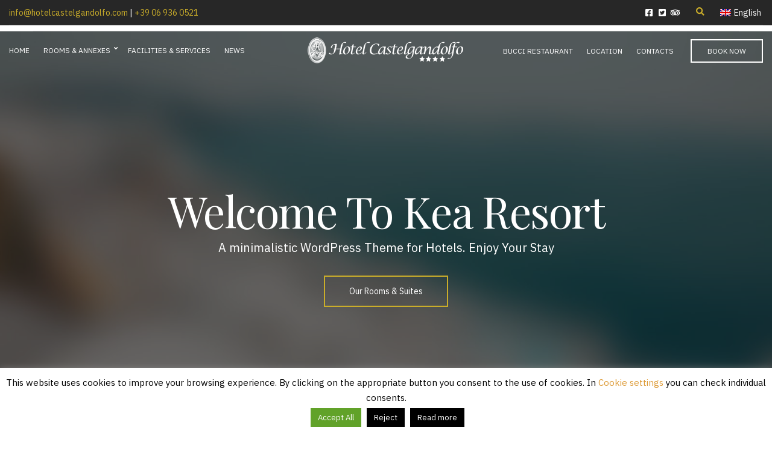

--- FILE ---
content_type: text/html; charset=UTF-8
request_url: https://www.hotelcastelgandolfo.com/home/
body_size: 17685
content:
<!doctype html>
<html lang="en-US">
<head>
	<meta charset="UTF-8">
	<meta name="viewport" content="width=device-width, initial-scale=1">
	<meta name='robots' content='index, follow, max-image-preview:large, max-snippet:-1, max-video-preview:-1' />

	<!-- This site is optimized with the Yoast SEO plugin v26.6 - https://yoast.com/wordpress/plugins/seo/ -->
	<title>Home - Hotel Castel Gandolfo</title>
	<link rel="canonical" href="https://www.hotelcastelgandolfo.com/home/" />
	<meta property="og:locale" content="en_US" />
	<meta property="og:type" content="article" />
	<meta property="og:title" content="Home - Hotel Castel Gandolfo" />
	<meta property="og:url" content="https://www.hotelcastelgandolfo.com/home/" />
	<meta property="og:site_name" content="Hotel Castel Gandolfo" />
	<meta property="article:modified_time" content="2022-02-16T18:12:07+00:00" />
	<meta property="og:image" content="https://www.hotelcastelgandolfo.com/wp-content/uploads/2021/09/avatar-2.jpeg" />
	<meta name="twitter:card" content="summary_large_image" />
	<meta name="twitter:label1" content="Est. reading time" />
	<meta name="twitter:data1" content="1 minute" />
	<script type="application/ld+json" class="yoast-schema-graph">{"@context":"https://schema.org","@graph":[{"@type":"WebPage","@id":"https://www.hotelcastelgandolfo.com/home/","url":"https://www.hotelcastelgandolfo.com/home/","name":"Home - Hotel Castel Gandolfo","isPartOf":{"@id":"https://www.hotelcastelgandolfo.com/#website"},"primaryImageOfPage":{"@id":"https://www.hotelcastelgandolfo.com/home/#primaryimage"},"image":{"@id":"https://www.hotelcastelgandolfo.com/home/#primaryimage"},"thumbnailUrl":"https://www.hotelcastelgandolfo.com/wp-content/uploads/2021/09/avatar-2.jpeg","datePublished":"2021-08-02T15:43:24+00:00","dateModified":"2022-02-16T18:12:07+00:00","breadcrumb":{"@id":"https://www.hotelcastelgandolfo.com/home/#breadcrumb"},"inLanguage":"en-US","potentialAction":[{"@type":"ReadAction","target":["https://www.hotelcastelgandolfo.com/home/"]}]},{"@type":"ImageObject","inLanguage":"en-US","@id":"https://www.hotelcastelgandolfo.com/home/#primaryimage","url":"https://www.hotelcastelgandolfo.com/wp-content/uploads/2021/09/avatar-2.jpeg","contentUrl":"https://www.hotelcastelgandolfo.com/wp-content/uploads/2021/09/avatar-2.jpeg","width":200,"height":200},{"@type":"BreadcrumbList","@id":"https://www.hotelcastelgandolfo.com/home/#breadcrumb","itemListElement":[{"@type":"ListItem","position":1,"name":"Home","item":"https://www.hotelcastelgandolfo.com/"},{"@type":"ListItem","position":2,"name":"Home"}]},{"@type":"WebSite","@id":"https://www.hotelcastelgandolfo.com/#website","url":"https://www.hotelcastelgandolfo.com/","name":"Hotel Castel Gandolfo","description":"Castelgandolfo hotel, lake view hotel roma","publisher":{"@id":"https://www.hotelcastelgandolfo.com/#organization"},"potentialAction":[{"@type":"SearchAction","target":{"@type":"EntryPoint","urlTemplate":"https://www.hotelcastelgandolfo.com/?s={search_term_string}"},"query-input":{"@type":"PropertyValueSpecification","valueRequired":true,"valueName":"search_term_string"}}],"inLanguage":"en-US"},{"@type":"Organization","@id":"https://www.hotelcastelgandolfo.com/#organization","name":"Hotel Castel Gandolfo","url":"https://www.hotelcastelgandolfo.com/","logo":{"@type":"ImageObject","inLanguage":"en-US","@id":"https://www.hotelcastelgandolfo.com/#/schema/logo/image/","url":"https://www.hotelcastelgandolfo.com/wp-content/uploads/2022/02/logo_thumbnail-hcg.png","contentUrl":"https://www.hotelcastelgandolfo.com/wp-content/uploads/2022/02/logo_thumbnail-hcg.png","width":293,"height":50,"caption":"Hotel Castel Gandolfo"},"image":{"@id":"https://www.hotelcastelgandolfo.com/#/schema/logo/image/"}}]}</script>
	<!-- / Yoast SEO plugin. -->


<link rel='dns-prefetch' href='//fonts.googleapis.com' />
<link rel="alternate" type="application/rss+xml" title="Hotel Castel Gandolfo &raquo; Feed" href="https://www.hotelcastelgandolfo.com/feed/" />
<link rel="alternate" type="application/rss+xml" title="Hotel Castel Gandolfo &raquo; Comments Feed" href="https://www.hotelcastelgandolfo.com/comments/feed/" />
<link rel="alternate" title="oEmbed (JSON)" type="application/json+oembed" href="https://www.hotelcastelgandolfo.com/wp-json/oembed/1.0/embed?url=https%3A%2F%2Fwww.hotelcastelgandolfo.com%2Fhome%2F" />
<link rel="alternate" title="oEmbed (XML)" type="text/xml+oembed" href="https://www.hotelcastelgandolfo.com/wp-json/oembed/1.0/embed?url=https%3A%2F%2Fwww.hotelcastelgandolfo.com%2Fhome%2F&#038;format=xml" />
<style id='wp-img-auto-sizes-contain-inline-css'>
img:is([sizes=auto i],[sizes^="auto," i]){contain-intrinsic-size:3000px 1500px}
/*# sourceURL=wp-img-auto-sizes-contain-inline-css */
</style>
<style id='wp-emoji-styles-inline-css'>

	img.wp-smiley, img.emoji {
		display: inline !important;
		border: none !important;
		box-shadow: none !important;
		height: 1em !important;
		width: 1em !important;
		margin: 0 0.07em !important;
		vertical-align: -0.1em !important;
		background: none !important;
		padding: 0 !important;
	}
/*# sourceURL=wp-emoji-styles-inline-css */
</style>
<link rel='stylesheet' id='wp-block-library-css' href='https://www.hotelcastelgandolfo.com/wp-includes/css/dist/block-library/style.min.css?ver=6.9' media='all' />
<style id='classic-theme-styles-inline-css'>
/*! This file is auto-generated */
.wp-block-button__link{color:#fff;background-color:#32373c;border-radius:9999px;box-shadow:none;text-decoration:none;padding:calc(.667em + 2px) calc(1.333em + 2px);font-size:1.125em}.wp-block-file__button{background:#32373c;color:#fff;text-decoration:none}
/*# sourceURL=/wp-includes/css/classic-themes.min.css */
</style>
<style id='global-styles-inline-css'>
:root{--wp--preset--aspect-ratio--square: 1;--wp--preset--aspect-ratio--4-3: 4/3;--wp--preset--aspect-ratio--3-4: 3/4;--wp--preset--aspect-ratio--3-2: 3/2;--wp--preset--aspect-ratio--2-3: 2/3;--wp--preset--aspect-ratio--16-9: 16/9;--wp--preset--aspect-ratio--9-16: 9/16;--wp--preset--color--black: #000000;--wp--preset--color--cyan-bluish-gray: #abb8c3;--wp--preset--color--white: #ffffff;--wp--preset--color--pale-pink: #f78da7;--wp--preset--color--vivid-red: #cf2e2e;--wp--preset--color--luminous-vivid-orange: #ff6900;--wp--preset--color--luminous-vivid-amber: #fcb900;--wp--preset--color--light-green-cyan: #7bdcb5;--wp--preset--color--vivid-green-cyan: #00d084;--wp--preset--color--pale-cyan-blue: #8ed1fc;--wp--preset--color--vivid-cyan-blue: #0693e3;--wp--preset--color--vivid-purple: #9b51e0;--wp--preset--color--theme-primary: #caad2a;--wp--preset--color--theme-dark-gray: #242424;--wp--preset--color--theme-medium-gray: #4b4b4b;--wp--preset--color--theme-light-gray: #808080;--wp--preset--color--theme-lighter-gray: #ebebeb;--wp--preset--color--theme-white: #ffffff;--wp--preset--color--theme-black: #000000;--wp--preset--gradient--vivid-cyan-blue-to-vivid-purple: linear-gradient(135deg,rgb(6,147,227) 0%,rgb(155,81,224) 100%);--wp--preset--gradient--light-green-cyan-to-vivid-green-cyan: linear-gradient(135deg,rgb(122,220,180) 0%,rgb(0,208,130) 100%);--wp--preset--gradient--luminous-vivid-amber-to-luminous-vivid-orange: linear-gradient(135deg,rgb(252,185,0) 0%,rgb(255,105,0) 100%);--wp--preset--gradient--luminous-vivid-orange-to-vivid-red: linear-gradient(135deg,rgb(255,105,0) 0%,rgb(207,46,46) 100%);--wp--preset--gradient--very-light-gray-to-cyan-bluish-gray: linear-gradient(135deg,rgb(238,238,238) 0%,rgb(169,184,195) 100%);--wp--preset--gradient--cool-to-warm-spectrum: linear-gradient(135deg,rgb(74,234,220) 0%,rgb(151,120,209) 20%,rgb(207,42,186) 40%,rgb(238,44,130) 60%,rgb(251,105,98) 80%,rgb(254,248,76) 100%);--wp--preset--gradient--blush-light-purple: linear-gradient(135deg,rgb(255,206,236) 0%,rgb(152,150,240) 100%);--wp--preset--gradient--blush-bordeaux: linear-gradient(135deg,rgb(254,205,165) 0%,rgb(254,45,45) 50%,rgb(107,0,62) 100%);--wp--preset--gradient--luminous-dusk: linear-gradient(135deg,rgb(255,203,112) 0%,rgb(199,81,192) 50%,rgb(65,88,208) 100%);--wp--preset--gradient--pale-ocean: linear-gradient(135deg,rgb(255,245,203) 0%,rgb(182,227,212) 50%,rgb(51,167,181) 100%);--wp--preset--gradient--electric-grass: linear-gradient(135deg,rgb(202,248,128) 0%,rgb(113,206,126) 100%);--wp--preset--gradient--midnight: linear-gradient(135deg,rgb(2,3,129) 0%,rgb(40,116,252) 100%);--wp--preset--font-size--small: 13px;--wp--preset--font-size--medium: 20px;--wp--preset--font-size--large: 36px;--wp--preset--font-size--x-large: 42px;--wp--preset--spacing--20: 0.44rem;--wp--preset--spacing--30: 0.67rem;--wp--preset--spacing--40: 1rem;--wp--preset--spacing--50: 1.5rem;--wp--preset--spacing--60: 2.25rem;--wp--preset--spacing--70: 3.38rem;--wp--preset--spacing--80: 5.06rem;--wp--preset--shadow--natural: 6px 6px 9px rgba(0, 0, 0, 0.2);--wp--preset--shadow--deep: 12px 12px 50px rgba(0, 0, 0, 0.4);--wp--preset--shadow--sharp: 6px 6px 0px rgba(0, 0, 0, 0.2);--wp--preset--shadow--outlined: 6px 6px 0px -3px rgb(255, 255, 255), 6px 6px rgb(0, 0, 0);--wp--preset--shadow--crisp: 6px 6px 0px rgb(0, 0, 0);}:where(.is-layout-flex){gap: 0.5em;}:where(.is-layout-grid){gap: 0.5em;}body .is-layout-flex{display: flex;}.is-layout-flex{flex-wrap: wrap;align-items: center;}.is-layout-flex > :is(*, div){margin: 0;}body .is-layout-grid{display: grid;}.is-layout-grid > :is(*, div){margin: 0;}:where(.wp-block-columns.is-layout-flex){gap: 2em;}:where(.wp-block-columns.is-layout-grid){gap: 2em;}:where(.wp-block-post-template.is-layout-flex){gap: 1.25em;}:where(.wp-block-post-template.is-layout-grid){gap: 1.25em;}.has-black-color{color: var(--wp--preset--color--black) !important;}.has-cyan-bluish-gray-color{color: var(--wp--preset--color--cyan-bluish-gray) !important;}.has-white-color{color: var(--wp--preset--color--white) !important;}.has-pale-pink-color{color: var(--wp--preset--color--pale-pink) !important;}.has-vivid-red-color{color: var(--wp--preset--color--vivid-red) !important;}.has-luminous-vivid-orange-color{color: var(--wp--preset--color--luminous-vivid-orange) !important;}.has-luminous-vivid-amber-color{color: var(--wp--preset--color--luminous-vivid-amber) !important;}.has-light-green-cyan-color{color: var(--wp--preset--color--light-green-cyan) !important;}.has-vivid-green-cyan-color{color: var(--wp--preset--color--vivid-green-cyan) !important;}.has-pale-cyan-blue-color{color: var(--wp--preset--color--pale-cyan-blue) !important;}.has-vivid-cyan-blue-color{color: var(--wp--preset--color--vivid-cyan-blue) !important;}.has-vivid-purple-color{color: var(--wp--preset--color--vivid-purple) !important;}.has-black-background-color{background-color: var(--wp--preset--color--black) !important;}.has-cyan-bluish-gray-background-color{background-color: var(--wp--preset--color--cyan-bluish-gray) !important;}.has-white-background-color{background-color: var(--wp--preset--color--white) !important;}.has-pale-pink-background-color{background-color: var(--wp--preset--color--pale-pink) !important;}.has-vivid-red-background-color{background-color: var(--wp--preset--color--vivid-red) !important;}.has-luminous-vivid-orange-background-color{background-color: var(--wp--preset--color--luminous-vivid-orange) !important;}.has-luminous-vivid-amber-background-color{background-color: var(--wp--preset--color--luminous-vivid-amber) !important;}.has-light-green-cyan-background-color{background-color: var(--wp--preset--color--light-green-cyan) !important;}.has-vivid-green-cyan-background-color{background-color: var(--wp--preset--color--vivid-green-cyan) !important;}.has-pale-cyan-blue-background-color{background-color: var(--wp--preset--color--pale-cyan-blue) !important;}.has-vivid-cyan-blue-background-color{background-color: var(--wp--preset--color--vivid-cyan-blue) !important;}.has-vivid-purple-background-color{background-color: var(--wp--preset--color--vivid-purple) !important;}.has-black-border-color{border-color: var(--wp--preset--color--black) !important;}.has-cyan-bluish-gray-border-color{border-color: var(--wp--preset--color--cyan-bluish-gray) !important;}.has-white-border-color{border-color: var(--wp--preset--color--white) !important;}.has-pale-pink-border-color{border-color: var(--wp--preset--color--pale-pink) !important;}.has-vivid-red-border-color{border-color: var(--wp--preset--color--vivid-red) !important;}.has-luminous-vivid-orange-border-color{border-color: var(--wp--preset--color--luminous-vivid-orange) !important;}.has-luminous-vivid-amber-border-color{border-color: var(--wp--preset--color--luminous-vivid-amber) !important;}.has-light-green-cyan-border-color{border-color: var(--wp--preset--color--light-green-cyan) !important;}.has-vivid-green-cyan-border-color{border-color: var(--wp--preset--color--vivid-green-cyan) !important;}.has-pale-cyan-blue-border-color{border-color: var(--wp--preset--color--pale-cyan-blue) !important;}.has-vivid-cyan-blue-border-color{border-color: var(--wp--preset--color--vivid-cyan-blue) !important;}.has-vivid-purple-border-color{border-color: var(--wp--preset--color--vivid-purple) !important;}.has-vivid-cyan-blue-to-vivid-purple-gradient-background{background: var(--wp--preset--gradient--vivid-cyan-blue-to-vivid-purple) !important;}.has-light-green-cyan-to-vivid-green-cyan-gradient-background{background: var(--wp--preset--gradient--light-green-cyan-to-vivid-green-cyan) !important;}.has-luminous-vivid-amber-to-luminous-vivid-orange-gradient-background{background: var(--wp--preset--gradient--luminous-vivid-amber-to-luminous-vivid-orange) !important;}.has-luminous-vivid-orange-to-vivid-red-gradient-background{background: var(--wp--preset--gradient--luminous-vivid-orange-to-vivid-red) !important;}.has-very-light-gray-to-cyan-bluish-gray-gradient-background{background: var(--wp--preset--gradient--very-light-gray-to-cyan-bluish-gray) !important;}.has-cool-to-warm-spectrum-gradient-background{background: var(--wp--preset--gradient--cool-to-warm-spectrum) !important;}.has-blush-light-purple-gradient-background{background: var(--wp--preset--gradient--blush-light-purple) !important;}.has-blush-bordeaux-gradient-background{background: var(--wp--preset--gradient--blush-bordeaux) !important;}.has-luminous-dusk-gradient-background{background: var(--wp--preset--gradient--luminous-dusk) !important;}.has-pale-ocean-gradient-background{background: var(--wp--preset--gradient--pale-ocean) !important;}.has-electric-grass-gradient-background{background: var(--wp--preset--gradient--electric-grass) !important;}.has-midnight-gradient-background{background: var(--wp--preset--gradient--midnight) !important;}.has-small-font-size{font-size: var(--wp--preset--font-size--small) !important;}.has-medium-font-size{font-size: var(--wp--preset--font-size--medium) !important;}.has-large-font-size{font-size: var(--wp--preset--font-size--large) !important;}.has-x-large-font-size{font-size: var(--wp--preset--font-size--x-large) !important;}
:where(.wp-block-post-template.is-layout-flex){gap: 1.25em;}:where(.wp-block-post-template.is-layout-grid){gap: 1.25em;}
:where(.wp-block-term-template.is-layout-flex){gap: 1.25em;}:where(.wp-block-term-template.is-layout-grid){gap: 1.25em;}
:where(.wp-block-columns.is-layout-flex){gap: 2em;}:where(.wp-block-columns.is-layout-grid){gap: 2em;}
:root :where(.wp-block-pullquote){font-size: 1.5em;line-height: 1.6;}
/*# sourceURL=global-styles-inline-css */
</style>
<link rel='stylesheet' id='contact-form-7-css' href='https://www.hotelcastelgandolfo.com/wp-content/plugins/contact-form-7/includes/css/styles.css?ver=6.1.4' media='all' />
<link rel='stylesheet' id='cookie-law-info-css' href='https://www.hotelcastelgandolfo.com/wp-content/plugins/cookie-law-info/legacy/public/css/cookie-law-info-public.css?ver=3.3.9.1' media='all' />
<link rel='stylesheet' id='cookie-law-info-gdpr-css' href='https://www.hotelcastelgandolfo.com/wp-content/plugins/cookie-law-info/legacy/public/css/cookie-law-info-gdpr.css?ver=3.3.9.1' media='all' />
<link rel='stylesheet' id='gutenbee-css' href='https://www.hotelcastelgandolfo.com/wp-content/plugins/gutenbee/build/gutenbee.scripts.css?ver=2.19.1' media='all' />
<link rel='stylesheet' id='gutenbee-animations-css' href='https://www.hotelcastelgandolfo.com/wp-content/plugins/gutenbee/build/gutenbee.animations.css?ver=2.19.1' media='all' />
<link rel='stylesheet' id='ignition-user-google-fonts-css' href='https://fonts.googleapis.com/css?family=IBM+Plex+Sans%3A400%2C400i%2C700%7CPlayfair+Display%3A400%2C400i%2C700&#038;ver=2.1.4' media='all' />
<link rel='stylesheet' id='ignition-icons-css' href='https://www.hotelcastelgandolfo.com/wp-content/plugins/ignition/inc/assets/vendor/ignition-icons/css/ignition-icons.min.css?ver=2.1.4' media='all' />
<link rel='stylesheet' id='jquery-magnific-popup-css' href='https://www.hotelcastelgandolfo.com/wp-content/plugins/ignition/inc/assets/vendor/magnific/magnific.min.css?ver=2.1.4' media='all' />
<link rel='stylesheet' id='ignition-style-css' href='https://www.hotelcastelgandolfo.com/wp-content/plugins/ignition/inc/assets/css/style.min.css?ver=2.1.4' media='all' />
<link rel='stylesheet' id='ignition-contact-forms-css' href='https://www.hotelcastelgandolfo.com/wp-content/plugins/ignition/inc/assets/css/contact-forms.min.css?ver=2.1.4' media='all' />
<link rel='stylesheet' id='ignition-maxslider-css' href='https://www.hotelcastelgandolfo.com/wp-content/plugins/ignition/inc/assets/css/maxslider.min.css?ver=2.1.4' media='all' />
<link rel='stylesheet' id='ignition-elementor-css' href='https://www.hotelcastelgandolfo.com/wp-content/plugins/ignition/inc/assets/css/elementor.min.css?ver=2.1.4' media='all' />
<link rel='stylesheet' id='wpml-legacy-dropdown-0-css' href='https://www.hotelcastelgandolfo.com/wp-content/plugins/sitepress-multilingual-cms/templates/language-switchers/legacy-dropdown/style.min.css?ver=1' media='all' />
<link rel='stylesheet' id='wpml-legacy-horizontal-list-0-css' href='https://www.hotelcastelgandolfo.com/wp-content/plugins/sitepress-multilingual-cms/templates/language-switchers/legacy-list-horizontal/style.min.css?ver=1' media='all' />
<style id='wpml-legacy-horizontal-list-0-inline-css'>
.wpml-ls-statics-footer a, .wpml-ls-statics-footer .wpml-ls-sub-menu a, .wpml-ls-statics-footer .wpml-ls-sub-menu a:link, .wpml-ls-statics-footer li:not(.wpml-ls-current-language) .wpml-ls-link, .wpml-ls-statics-footer li:not(.wpml-ls-current-language) .wpml-ls-link:link {color:#444444;background-color:#ffffff;}.wpml-ls-statics-footer .wpml-ls-sub-menu a:hover,.wpml-ls-statics-footer .wpml-ls-sub-menu a:focus, .wpml-ls-statics-footer .wpml-ls-sub-menu a:link:hover, .wpml-ls-statics-footer .wpml-ls-sub-menu a:link:focus {color:#000000;background-color:#eeeeee;}.wpml-ls-statics-footer .wpml-ls-current-language > a {color:#444444;background-color:#ffffff;}.wpml-ls-statics-footer .wpml-ls-current-language:hover>a, .wpml-ls-statics-footer .wpml-ls-current-language>a:focus {color:#000000;background-color:#eeeeee;}
/*# sourceURL=wpml-legacy-horizontal-list-0-inline-css */
</style>
<link rel='stylesheet' id='slick-css' href='https://www.hotelcastelgandolfo.com/wp-content/plugins/maxslider/assets/vendor/slick/slick.css?ver=1.6.0' media='all' />
<link rel='stylesheet' id='maxslider-css' href='https://www.hotelcastelgandolfo.com/wp-content/plugins/maxslider/assets/css/maxslider.css?ver=1.2.4' media='all' />
<link rel='stylesheet' id='ignition-kea-style-css' href='https://www.hotelcastelgandolfo.com/wp-content/themes/ignition-kea/style.min.css?ver=1.0.0-1.0.02' media='all' />
<link rel='stylesheet' id='ignition-kea-maxslider-css' href='https://www.hotelcastelgandolfo.com/wp-content/themes/ignition-kea/inc/assets/css/maxslider.min.css?ver=1.0.0-1.0.02' media='all' />
<style id='ignition-kea-generated-styles-inline-css'>
:root { --ignition-body-background-color: #ffffff; --ignition-primary-color: #caad2a; --ignition-text-color: #4b4b4b; --ignition-secondary-text-color: #808080; --ignition-headings-color: #242424; --ignition-border-color: #ebebeb; --ignition-forms-background-color: #ffffff; --ignition-forms-border-color: #ebebeb; --ignition-forms-text-color: #4b4b4b; --ignition-buttons-background-color: rgba(255, 255, 255, 0); --ignition-buttons-text-color: #4b4b4b; --ignition-buttons-border-color: #987424; --ignition-primary-font-family: IBM Plex Sans; --ignition-secondary-font-family: Playfair Display; --ignition-top-bar-background-color: #272727; --ignition-top-bar-text-color: #caad2a; --ignition-top-bar-border-color: rgba(255, 255, 255, 0.1); --ignition-top-bar-transparent-background-color: #272727; --ignition-top-bar-transparent-text-color: #ffffff; --ignition-top-bar-transparent-border-color: rgba(255, 255, 255, 0.1); --ignition-header-background-color: #ffffff; --ignition-header-text-color: #242424; --ignition-header-border-color: #ebebeb; --ignition-header-submenu-background-color: rgba(255, 255, 255, 0.9); --ignition-header-submenu-text-color: #242424; --ignition-header-transparent-text-color: #ffffff; --ignition-header-transparent-submenu-bg-color: rgba(255, 255, 255, 0.9); --ignition-header-transparent-submenu-text-color: #4b4b4b; --ignition-header-sticky-background-color: rgba(255, 255, 255, 0.9); --ignition-header-sticky-text-color: #242424; --ignition-header-sticky-border-color: #ebebeb; --ignition-header-sticky-submenu-background-color: rgba(255, 255, 255, 0.9); --ignition-header-sticky-submenu-text-color: #242424; --ignition-mobile-nav-background-color: #ffffff; --ignition-mobile-nav-text-color: #242424; --ignition-mobile-nav-border-color: #ebebeb; --ignition-hero-background-color: rgba(202, 173, 42, 0); --ignition-hero-overlay-background-color: rgba(0,0,0,0.6); --ignition-hero-primary-text-color: #ffffff; --ignition-hero-secondary-text-color: #ffffff; --ignition-footer-background-color: #f7f7f7; --ignition-footer-border-color: #ebebeb; --ignition-footer-title-color: #4b4b4b; --ignition-footer-text-color: #4b4b4b; --ignition-footer-credits-background-color: #232323; --ignition-footer-credits-text-color: #ffffff; --ignition-footer-credits-link-color: #caad2a; } @media (min-width: calc(1200px + 60px)) { .container, .theme-grid > .wp-block-gutenbee-container-inner, .alignwide .maxslider-slide-content, .alignfull .maxslider-slide-content { width: 1200px; max-width: 100%; } [class*="-template-fullwidth-narrow"] .alignwide { width: calc(1200px - 30px); } .theme-grid > .wp-block-gutenbee-container-inner { padding-left: 15px; padding-right: 15px; } } html { font-size: 16px; } body { font-family: "IBM Plex Sans", sans-serif; font-weight: 400; font-size: 16px; line-height: 1.625; text-transform: none; letter-spacing: 0em; } h1,h2,h3,h4,h5,h6, .site-logo, .editor-post-title__input, .wp-block-gutenbee-food-menu-item-wrapper p:first-of-type, li.wc-block-grid__product .wc-block-grid__product-title, .product_list_widget li > a, .product_list_widget .widget-product-content-wrap > a, .wp-block-latest-posts > li > a, .wp-block-testimonial-content-wrapper::before, .wp-block-testimonial-content-wrapper p, .wp-block-pullquote, .wp-block-quote { font-family: "Playfair Display", serif; font-weight: 400; } .navigation-main, .head-mast .head-content-slot-item, .navigation-mobile-wrap { font-family: "IBM Plex Sans", sans-serif; font-weight: 400; font-size: 12px; line-height: 1.2; text-transform: uppercase; letter-spacing: 0em; } .page-hero-title, .page-title { font-family: "Playfair Display", serif; font-weight: 400; } h1,.page-hero-title,.page-title { font-size: 36px; line-height: 1.15; text-transform: none; letter-spacing: -0.02em; } h2 { font-size: 32px; line-height: 1.15; text-transform: none; letter-spacing: -0.02em; } h3 { font-size: 28px; line-height: 1.2; text-transform: none; letter-spacing: -0.02em; } h4 { font-size: 24px; line-height: 1.25; text-transform: none; letter-spacing: -0.02em; } h5 { font-size: 20px; line-height: 1.25; text-transform: none; letter-spacing: -0.02em; } h6 { font-size: 16px; line-height: 1.32; text-transform: none; letter-spacing: -0.02em; } .widget-title { font-size: 14px; line-height: 1.2; text-transform: uppercase; letter-spacing: 0.02em; } .widget { font-size: 15px; line-height: 1.46; text-transform: none; letter-spacing: 0em; } .btn, .button, .gutenbee-block-button-link, .wp-block-button__link, .comment-reply-link, .ci-item-filter, .maxslider-slide .maxslider-btn, .added_to_cart, input[type="submit"], input[type="reset"], button[type="submit"] { font-family: "IBM Plex Sans", sans-serif; font-weight: 400; font-size: 14px; line-height: 1.2; text-transform: none; letter-spacing: 0em; } @media (max-width: 991px) { #mobilemenu { display: block; } .head-content-slot-mobile-nav { display: inline-block; } .nav { display: none; } .header-full-nav-center .site-branding, .site-branding { max-width: 45%; width: auto; text-align: left; } .header-nav-split .site-branding { text-align: left; } .head-slot:first-of-type { display: none; } } @media (min-width: 992px) { .page-hero { height: 320px; } } @media (min-width: 576px) and (max-width: 991px) { .page-hero { height: 320px; } } @media (max-width: 575px) { .page-hero { height: 280px; } } 
/*# sourceURL=ignition-kea-generated-styles-inline-css */
</style>
<link rel='stylesheet' id='ignition-kea-style-child-css' href='https://www.hotelcastelgandolfo.com/wp-content/themes/amw-cgandolfo/style.css?ver=1.0.0-1.0.02' media='all' />
<script id="wpml-cookie-js-extra">
var wpml_cookies = {"wp-wpml_current_language":{"value":"en","expires":1,"path":"/"}};
var wpml_cookies = {"wp-wpml_current_language":{"value":"en","expires":1,"path":"/"}};
//# sourceURL=wpml-cookie-js-extra
</script>
<script src="https://www.hotelcastelgandolfo.com/wp-content/plugins/sitepress-multilingual-cms/res/js/cookies/language-cookie.js?ver=486900" id="wpml-cookie-js" defer data-wp-strategy="defer"></script>
<script src="https://www.hotelcastelgandolfo.com/wp-includes/js/jquery/jquery.min.js?ver=3.7.1" id="jquery-core-js"></script>
<script src="https://www.hotelcastelgandolfo.com/wp-includes/js/jquery/jquery-migrate.min.js?ver=3.4.1" id="jquery-migrate-js"></script>
<script id="cookie-law-info-js-extra">
var Cli_Data = {"nn_cookie_ids":["wp-wpml_current_language","YSC","VISITOR_INFO1_LIVE","CONSENT"],"cookielist":[],"non_necessary_cookies":{"advertisement":["YSC","VISITOR_INFO1_LIVE"],"others":["wp-wpml_current_language"]},"ccpaEnabled":"","ccpaRegionBased":"","ccpaBarEnabled":"","strictlyEnabled":["necessary","obligatoire"],"ccpaType":"gdpr","js_blocking":"1","custom_integration":"","triggerDomRefresh":"","secure_cookies":""};
var cli_cookiebar_settings = {"animate_speed_hide":"500","animate_speed_show":"500","background":"#FFF","border":"#b1a6a6c2","border_on":"","button_1_button_colour":"#000000","button_1_button_hover":"#000000","button_1_link_colour":"#fff","button_1_as_button":"1","button_1_new_win":"","button_2_button_colour":"#000000","button_2_button_hover":"#000000","button_2_link_colour":"#ffffff","button_2_as_button":"1","button_2_hidebar":"","button_3_button_colour":"#000000","button_3_button_hover":"#000000","button_3_link_colour":"#ffffff","button_3_as_button":"1","button_3_new_win":"","button_4_button_colour":"#dedfe0","button_4_button_hover":"#b2b2b3","button_4_link_colour":"#dd9933","button_4_as_button":"","button_7_button_colour":"#61a229","button_7_button_hover":"#4e8221","button_7_link_colour":"#fff","button_7_as_button":"1","button_7_new_win":"","font_family":"inherit","header_fix":"","notify_animate_hide":"1","notify_animate_show":"","notify_div_id":"#cookie-law-info-bar","notify_position_horizontal":"right","notify_position_vertical":"bottom","scroll_close":"","scroll_close_reload":"","accept_close_reload":"","reject_close_reload":"","showagain_tab":"","showagain_background":"#fff","showagain_border":"#000","showagain_div_id":"#cookie-law-info-again","showagain_x_position":"100px","text":"#000000","show_once_yn":"","show_once":"10000","logging_on":"","as_popup":"","popup_overlay":"1","bar_heading_text":"","cookie_bar_as":"banner","popup_showagain_position":"bottom-right","widget_position":"left"};
var log_object = {"ajax_url":"https://www.hotelcastelgandolfo.com/wp-admin/admin-ajax.php"};
//# sourceURL=cookie-law-info-js-extra
</script>
<script src="https://www.hotelcastelgandolfo.com/wp-content/plugins/cookie-law-info/legacy/public/js/cookie-law-info-public.js?ver=3.3.9.1" id="cookie-law-info-js"></script>
<script src="https://www.hotelcastelgandolfo.com/wp-content/plugins/sitepress-multilingual-cms/templates/language-switchers/legacy-dropdown/script.min.js?ver=1" id="wpml-legacy-dropdown-0-js"></script>
<link rel="https://api.w.org/" href="https://www.hotelcastelgandolfo.com/wp-json/" /><link rel="alternate" title="JSON" type="application/json" href="https://www.hotelcastelgandolfo.com/wp-json/wp/v2/pages/136" /><link rel="EditURI" type="application/rsd+xml" title="RSD" href="https://www.hotelcastelgandolfo.com/xmlrpc.php?rsd" />
<link rel='shortlink' href='https://www.hotelcastelgandolfo.com/?p=136' />
<meta name="generator" content="WPML ver:4.8.6 stt:1,27;" />
<meta name="generator" content="Elementor 3.33.6; features: additional_custom_breakpoints; settings: css_print_method-external, google_font-enabled, font_display-auto">
			<style>
				.e-con.e-parent:nth-of-type(n+4):not(.e-lazyloaded):not(.e-no-lazyload),
				.e-con.e-parent:nth-of-type(n+4):not(.e-lazyloaded):not(.e-no-lazyload) * {
					background-image: none !important;
				}
				@media screen and (max-height: 1024px) {
					.e-con.e-parent:nth-of-type(n+3):not(.e-lazyloaded):not(.e-no-lazyload),
					.e-con.e-parent:nth-of-type(n+3):not(.e-lazyloaded):not(.e-no-lazyload) * {
						background-image: none !important;
					}
				}
				@media screen and (max-height: 640px) {
					.e-con.e-parent:nth-of-type(n+2):not(.e-lazyloaded):not(.e-no-lazyload),
					.e-con.e-parent:nth-of-type(n+2):not(.e-lazyloaded):not(.e-no-lazyload) * {
						background-image: none !important;
					}
				}
			</style>
			<link rel="icon" href="https://www.hotelcastelgandolfo.com/wp-content/uploads/2022/03/icon-logo-hcg.png" sizes="32x32" />
<link rel="icon" href="https://www.hotelcastelgandolfo.com/wp-content/uploads/2022/03/icon-logo-hcg.png" sizes="192x192" />
<link rel="apple-touch-icon" href="https://www.hotelcastelgandolfo.com/wp-content/uploads/2022/03/icon-logo-hcg.png" />
<meta name="msapplication-TileImage" content="https://www.hotelcastelgandolfo.com/wp-content/uploads/2022/03/icon-logo-hcg.png" />
		<style id="wp-custom-css">
			.demo-newsletter-form [type="submit"] {
	width: 100%;
	margin-top: 13px;
}		</style>
		</head>
<body class="wp-singular page-template page-template-templates page-template-template-fullwidth-boxed page-template-templatestemplate-fullwidth-boxed-php page page-id-136 wp-custom-logo wp-embed-responsive wp-theme-ignition-kea wp-child-theme-amw-cgandolfo ignition-header-type-transparent ignition-page-title-bg-off ignition-page-title-normal-off ignition-page-title-subtitle-off ignition-page-breadcrumb-on ignition-site-layout-content_sidebar ignition-top-bar-visible-on ignition-header-menu-layout-split ignition-header-fullwidth-on ignition-header-sticky-on ignition-header-sticky-type-permanent ignition-mobile-nav-slide-right-off ignition-page-title-horz-align-left ignition-blog-layout-content_sidebar ignition-blog-single-layout-content_sidebar ignition-blog-posts-layout-1col-horz ignition-footer-visible-on ignition-site-title-off ignition-site-description-off ignition-no-main-padding-on elementor-default elementor-kit-767">
<div><a class="skip-link sr-only sr-only-focusable" href="#site-content">Skip to the content</a></div>
	
	<div class="page-wrap">

		
<header class="header header-fullwidth header-sticky sticky-permanent header-nav-split header-fixed">

		<div class="head-intro ">
		<div class="container">
			<div class="row">
				<div class="col-12">
					<div class="head-intro-inner">
													<div class="head-content-slot">
								<div class="head-content-slot-item"><a href="mailto:info@hotelcastelgandolfo.com">info@hotelcastelgandolfo.com</a> | <a href="tel:+39069360521">+39 06 936 0521</a></div>							</div>
						
						
													<div class="head-content-slot head-content-slot-end">
								<div class="head-content-slot-item"><ul id="menu-social" class="menu ignition-menu-social"><li id="menu-item-80" class="menu-item menu-item-type-custom menu-item-object-custom menu-item-80"><a href="https://www.facebook.com/pages/Hotel-Castel-Gandolfo/127100167304173?fref=ts">Facebook</a></li>
<li id="menu-item-81" class="menu-item menu-item-type-custom menu-item-object-custom menu-item-81"><a href="https://twitter.com/HCastelGandolfo">Twitter</a></li>
<li id="menu-item-84" class="menu-item menu-item-type-custom menu-item-object-custom menu-item-84"><a href="https://www.tripadvisor.it/Hotel_Review-g608890-d656710-Reviews-Hotel_Castel_Gandolfo-Castel_Gandolfo_Province_of_Rome_Lazio.html">TripAdvisor</a></li>
</ul></div><div class="head-content-slot-item"><form action="https://www.hotelcastelgandolfo.com/" method="get" class="global-search-form">
			<label for="global-search-input" class="sr-only">Search for:</label>
			<input type="search" id="global-search-input" name="s" class="global-search-input" value="" placeholder="Type and hit enter to search" />
			<button type="submit" class="global-search-form-submit">
				Search			</button>
			<button type="button" class="global-search-form-dismiss">&times;</button>

					</form>
			<a href="#" class="global-search-form-trigger">
		<span class="ignition-icons ignition-icons-search"></span> <span class="sr-only">Expand search form</span>
	</a></div><div class="head-content-slot-item"><div class="ignition-language-switcher-wrapper ignition-language-switcher-type-menu ignition-language-switcher-text-flags"><span class="ignition-language-switcher-language active-language"><img src="https://www.hotelcastelgandolfo.com/wp-content/plugins/sitepress-multilingual-cms/res/flags/en.png" alt="English" /><span>English</span></span></div></div>							</div>
											</div>
				</div>
			</div>
		</div>
	</div>

	<div class="head-mast">

		
		<div class="container">
			<div class="row">
				<div class="col-12">
					<div class="head-mast-inner">
						<div class="head-slot head-slot-left">
							<div class="head-menu-slot">
								<nav class="nav"><ul id="header-menu-2" class="navigation-main ignition-menu-main-left"><li id="menu-item-101" class="menu-item menu-item-type-post_type menu-item-object-page menu-item-home menu-item-101"><a href="https://www.hotelcastelgandolfo.com/">Home</a></li>
<li id="menu-item-90" class="menu-item menu-item-type-post_type menu-item-object-page menu-item-has-children menu-item-90"><a href="https://www.hotelcastelgandolfo.com/rooms-and-annexes/">Rooms &#038; Annexes</a>
<ul class="sub-menu">
	<li id="menu-item-577" class="menu-item menu-item-type-taxonomy menu-item-object-ignition_accommodation_category menu-item-577"><a href="https://www.hotelcastelgandolfo.com/accommodation-category/rooms/">Rooms</a></li>
	<li id="menu-item-578" class="menu-item menu-item-type-taxonomy menu-item-object-ignition_accommodation_category menu-item-578"><a href="https://www.hotelcastelgandolfo.com/accommodation-category/annexes/">Annexes</a></li>
</ul>
</li>
<li id="menu-item-131" class="menu-item menu-item-type-post_type menu-item-object-page menu-item-131"><a href="https://www.hotelcastelgandolfo.com/facilities/">Facilities &#038; Services</a></li>
<li id="menu-item-657" class="menu-item menu-item-type-taxonomy menu-item-object-category menu-item-657"><a href="https://www.hotelcastelgandolfo.com/category/news/">News</a></li>
</ul></nav>							</div>
						</div>

						
<div class="site-branding">
	<div class="site-logo"><a href="https://www.hotelcastelgandolfo.com/" class="custom-logo-link" rel="home"><img data-logo="https://www.hotelcastelgandolfo.com/wp-content/uploads/2022/02/logo_thumbnail-hcg.png" data-logo-alt="https://www.hotelcastelgandolfo.com/wp-content/uploads/2022/02/logo-new.png" width="293" height="50" src="https://www.hotelcastelgandolfo.com/wp-content/uploads/2022/02/logo-new.png" class="custom-logo" alt="Hotel Castel Gandolfo" decoding="async" /></a></div></div>

						<div class="head-slot head-slot-right">
							<div class="head-menu-slot head-menu-slot-right">
								<nav class="nav"><ul id="header-menu-1" class="navigation-main ignition-menu-main"><li id="menu-item-907" class="menu-item menu-item-type-post_type menu-item-object-page menu-item-907"><a href="https://www.hotelcastelgandolfo.com/bucci-restaurant/">Bucci Restaurant</a></li>
<li id="menu-item-528" class="menu-item menu-item-type-post_type menu-item-object-page menu-item-528"><a href="https://www.hotelcastelgandolfo.com/location/">Location</a></li>
<li id="menu-item-631" class="menu-item menu-item-type-post_type menu-item-object-page menu-item-631"><a href="https://www.hotelcastelgandolfo.com/contacts/">Contacts</a></li>
<li id="menu-item-156" class="nav-button menu-item menu-item-type-custom menu-item-object-custom menu-item-156"><a href="https://booking.ericsoft.com/it/BookingEngine/Book?idh=DFF82267C621B124&#038;data=05%7C02%7C%7C1be3f4733ee44f98e4d908dc87d89cbe%7C84df9e7fe9f640afb435aaaaaaaaaaaa%7C1%7C0%7C638534611617667695%7CUnknown%7CTWFpbGZsb3d8eyJWIjoiMC4wLjAwMDAiLCJQIjoiV2luMzIiLCJBTiI6Ik1haWwiLCJXVCI6Mn0%3D%7C0%7C%7C%7C&#038;sdata=2hcLJYccNWFLZbolgjDBBSzxmak8VzCplIJDCGSzMZ0%3D&#038;reserved=0&#038;arrival=2024-06-10&#038;departure=2024-06-11&#038;cur=EUR&#038;guests=21445-11_21445-11&#038;conv=CASTELGANDOLFO">Book Now</a></li>
</ul></nav>							</div>

														<div class="head-content-slot head-content-slot-end">
								
								<div class="head-content-slot-item head-content-slot-mobile-nav">
									<a href="#mobilemenu" class="mobile-nav-trigger">
	<span class="ignition-icons ignition-icons-bars"></span>
	Menu</a>
								</div>
							</div>
						</div>
					</div>
				</div>
			</div>
		</div>

		
	</div>
</header>

		<div class="site-content-wrap">

		<div class="section-pre-main page-breadcrumb">
			<div class="container">
				<div class="row ">
					<div class="col-12">
						<div class="ignition-breadcrumbs" ><span><span><a href="https://www.hotelcastelgandolfo.com/">Home</a></span> &raquo; <span class="breadcrumb_last" aria-current="page">Home</span></span></div>					</div>
				</div>
			</div>
		</div>
		
<main class="main">

	
	<div class="container">

		
		<div class="row ">

			<div id="site-content" class="col-12">

									
					

<article id="entry-136" class="entry post-136 page type-page status-publish hentry">

	
	<div class="entry-content">
		
<div id="block-ab12a5-0d3e-4d" class="wp-block-gutenbee-container alignfull block-ab12a5-0d3e-4d theme-grid has-background-image has-background-video has-background-overlay"><style>.wp-block-gutenbee-container.block-ab12a5-0d3e-4d { height: 100vh; margin-bottom: 0px; align-items: center; }
.wp-block-gutenbee-container.block-ab12a5-0d3e-4d > .wp-block-gutenbee-container-background { background-image: url(https://www.hotelcastelgandolfo.com/wp-content/uploads/2021/08/harshil-gudka-568580-unsplash.jpg); background-repeat: no-repeat; background-size: cover; background-position: top center; background-attachment: scroll; }</style><div class="wp-block-gutenbee-container-inner"><div class="wp-block-gutenbee-container-row wp-block-gutenbee-container-lg">
<div class="wp-block-gutenbee-column block-a2d955-77b2-44"><style>.wp-block-gutenbee-column.block-a2d955-77b2-44 { flex-basis: 100%; }


      @media (max-width: 991px) {
        .wp-block-gutenbee-column.block-a2d955-77b2-44 { flex-basis: 100%; }
      }


      @media (max-width: 575px) {
        .wp-block-gutenbee-column.block-a2d955-77b2-44 { flex-basis: 100%; }
      }</style><div class="wp-block-gutenbee-column-content">
<h2 id="block-c9949c-bdb1-43" class="wp-block-gutenbee-heading block-c9949c-bdb1-43 has-text-color" style="color:#ffffff">Welcome To Kea Resort</h2><style>.wp-block-gutenbee-heading.block-c9949c-bdb1-43 { margin-bottom: 5px; font-size: 72px; text-align: center; }


      @media (max-width: 991px) {
        .wp-block-gutenbee-heading.block-c9949c-bdb1-43 { font-size: 52px; }
      }


      @media (max-width: 575px) {
        .wp-block-gutenbee-heading.block-c9949c-bdb1-43 { font-size: 36px; }
      }</style>



<p id="block-1dea7d-b52d-4f" class="wp-block-gutenbee-paragraph block-1dea7d-b52d-4f has-text-color has-theme-white-color">A minimalistic WordPress Theme for Hotels. Enjoy Your Stay</p><style>.wp-block-gutenbee-paragraph.block-1dea7d-b52d-4f { font-size: 20px; text-align: center; }


      @media (max-width: 991px) {
        .wp-block-gutenbee-paragraph.block-1dea7d-b52d-4f { font-size: 16px; }
      }</style>



<div id="block-6b5a18-56c1-47" class="wp-block-gutenbee-buttons block-6b5a18-56c1-47"><style>.wp-block-gutenbee-buttons.block-6b5a18-56c1-47 { justify-content: center; }</style>
<div id="block-a79fd2-53e4-4b" class="wp-block-gutenbee-button block-a79fd2-53e4-4b"><style>.wp-block-gutenbee-button.block-a79fd2-53e4-4b .gutenbee-block-button-link { padding: 16px 40px 16px 40px; }</style><a href="https://www.cssigniter.com/demos/kea/rooms/" class="gutenbee-block-button-link" style="background-color:rgba(0, 0, 0, 0);color:#ffffff;border-color:#caad2a;border-style:solid">Our Rooms &amp; Suites</a></div>
</div>
</div></div>
</div><div class="wp-block-gutenbee-container-background-overlay" style="background-color:rgba(0, 0, 0, 0.6)"></div></div><div class="wp-block-gutenbee-container-background" data-parallax-speed="0.3"><div class="wp-block-gutenbee-video-bg-wrapper" data-video-id="cMcSU7NTAPc" data-video-type="youtube"><div id="video-block-ab12a5-0d3e-4d" class="wp-block-gutenbee-video-bg"></div></div></div><div style="background-color:rgba(0, 0, 0, 0.6)" class="gutenbee-block-spinner"></div></div>



<div id="block-f6bca1-c55e-4f" class="wp-block-gutenbee-container block-f6bca1-c55e-4f"><style>.wp-block-gutenbee-container.block-f6bca1-c55e-4f { margin-top: 0px;  margin-bottom: 0px; padding-top: 50px;  padding-bottom: 50px; }</style><div class="wp-block-gutenbee-container-inner"><div class="wp-block-gutenbee-container-row wp-block-gutenbee-container-lg">
<div class="wp-block-gutenbee-column block-fbcbfc-e51d-4d"><style>.wp-block-gutenbee-column.block-fbcbfc-e51d-4d { flex-basis: 100%; }


      @media (max-width: 991px) {
        .wp-block-gutenbee-column.block-fbcbfc-e51d-4d { flex-basis: 100%; }
      }


      @media (max-width: 575px) {
        .wp-block-gutenbee-column.block-fbcbfc-e51d-4d { flex-basis: 100%; }
      }</style><div class="wp-block-gutenbee-column-content">		<form action="#" method="GET" class="ignition-booking-form ignition-booking-form-horizontal">
			<div class="form-error"></div>
			<div class="form-element form-date">
				<label for="ignition-booking-form-arrive" class="ignition-booking-form-arrive-label sr-only">Arrival <span class="required">*</span></label>
				<input type="text" class="form-control ignition-booking-form-arrive" name="arrive" required="required" placeholder="Arrival">
			</div>
			<div class="form-element form-date">
				<label for="ignition-booking-form-depart" class="ignition-booking-form-depart-label sr-only">Departure <span class="required">*</span></label>
				<input type="text" class="form-control ignition-booking-form-depart" name="depart" required="required" placeholder="Departure">
			</div>
			<div class="form-element form-persons">
				<label for="ignition-booking-form-persons" class="ignition-booking-form-persons-label sr-only">Persons <span class="required">*</span></label>
				<select class="form-control" name="persons" required="required">
					<option value="" disabled selected>Persons</option>
					<option value="1">1</option><option value="2">2</option><option value="3">3</option><option value="4">4</option><option value="5">5</option><option value="6">6</option>				</select>
			</div>
			<div class="form-element form-accommodation">
				<label for="ignition-booking-form-accommodation" class="ignition-booking-form-accommodation-label sr-only">Accommodation <span class="required">*</span></label>
				<select name='accommodation' id='accommodation'>
	<option class="level-0" value="Dependance Ilaria">Dependance Ilaria</option>
	<option class="level-0" value="Dependance Markesa">Dependance Markesa</option>
	<option class="level-0" value="Standard Lake View">Standard Lake View</option>
	<option class="level-0" value="Superior Lake View">Superior Lake View</option>
	<option class="level-0" value="Standard City View">Standard City View</option>
</select>
			</div>
			<div class="form-element form-button">
				<button type="submit" class="btn ignition-booking-form-submit">Book now</button>
			</div>
		</form>
		
</div></div>
</div></div><div class="wp-block-gutenbee-container-background" data-parallax-speed="0.3"></div></div>



<div id="block-dc8473-236f-4e" class="wp-block-gutenbee-container alignfull block-dc8473-236f-4e theme-grid"><style>.wp-block-gutenbee-container.block-dc8473-236f-4e { margin-bottom: 0px; padding-top: 80px;  padding-bottom: 80px; }</style><div class="wp-block-gutenbee-container-inner"><div class="wp-block-gutenbee-container-row wp-block-gutenbee-container-lg">
<div class="wp-block-gutenbee-column block-6560f8-d482-4f"><style>.wp-block-gutenbee-column.block-6560f8-d482-4f { flex-basis: 100%; }


      @media (max-width: 991px) {
        .wp-block-gutenbee-column.block-6560f8-d482-4f { flex-basis: 100%; }
      }


      @media (max-width: 575px) {
        .wp-block-gutenbee-column.block-6560f8-d482-4f { flex-basis: 100%; }
      }</style><div class="wp-block-gutenbee-column-content">
<h2 id="block-5614d4-5a9a-4d" class="wp-block-gutenbee-heading block-5614d4-5a9a-4d">Rooms &amp; Suites</h2><style>.wp-block-gutenbee-heading.block-5614d4-5a9a-4d { margin-bottom: 5px; font-size: 36px; text-align: center; }


      @media (max-width: 991px) {
        .wp-block-gutenbee-heading.block-5614d4-5a9a-4d { font-size: 32px; }
      }


      @media (max-width: 575px) {
        .wp-block-gutenbee-heading.block-5614d4-5a9a-4d { font-size: 28px; }
      }</style>



<p id="block-816404-b791-48" class="wp-block-gutenbee-paragraph block-816404-b791-48">From only $159 per night</p><style>.wp-block-gutenbee-paragraph.block-816404-b791-48 { margin-bottom: 50px; font-size: 18px; text-align: center; }


      @media (max-width: 991px) {
        .wp-block-gutenbee-paragraph.block-816404-b791-48 { font-size: 16px; }
      }</style>


<div
				id="block-"
				class="wp-block-gutenbee-post-types block- "
							><div class="row row-items row-columns-3">				<div class="annexes term-14 col-md-4 col-12">
<div id="entry-item-335" class="entry-item post-335 ignition-accommodati type-ignition-accommodati status-publish has-post-thumbnail hentry ignition_accommodation_category-annexes">
			<figure class="entry-item-thumb">
			<a href="https://www.hotelcastelgandolfo.com/accommodation/dependance-ilaria/">
				<img fetchpriority="high" decoding="async" width="615" height="410" src="https://www.hotelcastelgandolfo.com/wp-content/uploads/2022/02/castelgandolfo-dependance-ilaria-8-615x410.jpg" class="attachment-ignition_item size-ignition_item wp-post-image" alt="" srcset="https://www.hotelcastelgandolfo.com/wp-content/uploads/2022/02/castelgandolfo-dependance-ilaria-8-615x410.jpg 615w, https://www.hotelcastelgandolfo.com/wp-content/uploads/2022/02/castelgandolfo-dependance-ilaria-8-300x200.jpg 300w, https://www.hotelcastelgandolfo.com/wp-content/uploads/2022/02/castelgandolfo-dependance-ilaria-8-1024x683.jpg 1024w, https://www.hotelcastelgandolfo.com/wp-content/uploads/2022/02/castelgandolfo-dependance-ilaria-8-768x512.jpg 768w, https://www.hotelcastelgandolfo.com/wp-content/uploads/2022/02/castelgandolfo-dependance-ilaria-8-1536x1024.jpg 1536w, https://www.hotelcastelgandolfo.com/wp-content/uploads/2022/02/castelgandolfo-dependance-ilaria-8-870x580.jpg 870w, https://www.hotelcastelgandolfo.com/wp-content/uploads/2022/02/castelgandolfo-dependance-ilaria-8-1170x780.jpg 1170w, https://www.hotelcastelgandolfo.com/wp-content/uploads/2022/02/castelgandolfo-dependance-ilaria-8.jpg 1920w" sizes="(max-width: 615px) 100vw, 615px" />			</a>
		</figure>
	
	<div class="entry-item-content">
		<h2 class="entry-item-title"><a href="https://www.hotelcastelgandolfo.com/accommodation/dependance-ilaria/">Dependance Ilaria</a></h2>
		
		<a href="https://www.hotelcastelgandolfo.com/accommodation/dependance-ilaria/" class="btn btn-entry-more">
			Learn More		</a>
	</div>
</div>
</div>				<div class="annexes term-14 col-md-4 col-12">
<div id="entry-item-294" class="entry-item post-294 ignition-accommodati type-ignition-accommodati status-publish has-post-thumbnail hentry ignition_accommodation_category-annexes">
			<figure class="entry-item-thumb">
			<a href="https://www.hotelcastelgandolfo.com/accommodation/dependance-markesa/">
				<img decoding="async" width="615" height="410" src="https://www.hotelcastelgandolfo.com/wp-content/uploads/2022/02/castelgandolfo-dependance-markesa19-1-615x410.jpg" class="attachment-ignition_item size-ignition_item wp-post-image" alt="" srcset="https://www.hotelcastelgandolfo.com/wp-content/uploads/2022/02/castelgandolfo-dependance-markesa19-1-615x410.jpg 615w, https://www.hotelcastelgandolfo.com/wp-content/uploads/2022/02/castelgandolfo-dependance-markesa19-1-300x200.jpg 300w, https://www.hotelcastelgandolfo.com/wp-content/uploads/2022/02/castelgandolfo-dependance-markesa19-1-1024x683.jpg 1024w, https://www.hotelcastelgandolfo.com/wp-content/uploads/2022/02/castelgandolfo-dependance-markesa19-1-768x512.jpg 768w, https://www.hotelcastelgandolfo.com/wp-content/uploads/2022/02/castelgandolfo-dependance-markesa19-1-1536x1024.jpg 1536w, https://www.hotelcastelgandolfo.com/wp-content/uploads/2022/02/castelgandolfo-dependance-markesa19-1-870x580.jpg 870w, https://www.hotelcastelgandolfo.com/wp-content/uploads/2022/02/castelgandolfo-dependance-markesa19-1-1170x780.jpg 1170w, https://www.hotelcastelgandolfo.com/wp-content/uploads/2022/02/castelgandolfo-dependance-markesa19-1.jpg 1920w" sizes="(max-width: 615px) 100vw, 615px" />			</a>
		</figure>
	
	<div class="entry-item-content">
		<h2 class="entry-item-title"><a href="https://www.hotelcastelgandolfo.com/accommodation/dependance-markesa/">Dependance Markesa</a></h2>
		
		<a href="https://www.hotelcastelgandolfo.com/accommodation/dependance-markesa/" class="btn btn-entry-more">
			Learn More		</a>
	</div>
</div>
</div>				<div class="rooms term-13 col-md-4 col-12">
<div id="entry-item-293" class="entry-item post-293 ignition-accommodati type-ignition-accommodati status-publish has-post-thumbnail hentry ignition_accommodation_category-rooms">
			<figure class="entry-item-thumb">
			<a href="https://www.hotelcastelgandolfo.com/accommodation/standard-lake-view/">
				<img decoding="async" width="615" height="410" src="https://www.hotelcastelgandolfo.com/wp-content/uploads/2021/08/castelgandolfo-camera-standard01-615x410.jpg" class="attachment-ignition_item size-ignition_item wp-post-image" alt="" srcset="https://www.hotelcastelgandolfo.com/wp-content/uploads/2021/08/castelgandolfo-camera-standard01-615x410.jpg 615w, https://www.hotelcastelgandolfo.com/wp-content/uploads/2021/08/castelgandolfo-camera-standard01-300x200.jpg 300w, https://www.hotelcastelgandolfo.com/wp-content/uploads/2021/08/castelgandolfo-camera-standard01-1024x683.jpg 1024w, https://www.hotelcastelgandolfo.com/wp-content/uploads/2021/08/castelgandolfo-camera-standard01-768x512.jpg 768w, https://www.hotelcastelgandolfo.com/wp-content/uploads/2021/08/castelgandolfo-camera-standard01-1536x1024.jpg 1536w, https://www.hotelcastelgandolfo.com/wp-content/uploads/2021/08/castelgandolfo-camera-standard01-870x580.jpg 870w, https://www.hotelcastelgandolfo.com/wp-content/uploads/2021/08/castelgandolfo-camera-standard01-1170x780.jpg 1170w, https://www.hotelcastelgandolfo.com/wp-content/uploads/2021/08/castelgandolfo-camera-standard01.jpg 1920w" sizes="(max-width: 615px) 100vw, 615px" />			</a>
		</figure>
	
	<div class="entry-item-content">
		<h2 class="entry-item-title"><a href="https://www.hotelcastelgandolfo.com/accommodation/standard-lake-view/">Standard Lake View</a></h2>
		
		<a href="https://www.hotelcastelgandolfo.com/accommodation/standard-lake-view/" class="btn btn-entry-more">
			Learn More		</a>
	</div>
</div>
</div></div></div></div></div>
</div></div><div class="wp-block-gutenbee-container-background" data-parallax-speed="0.3" style="background-color:#f7f7f7"></div></div>



<div id="block-eea6a0-b20b-48" class="wp-block-gutenbee-container block-eea6a0-b20b-48"><style>.wp-block-gutenbee-container.block-eea6a0-b20b-48 { margin-bottom: 0px; padding-top: 80px;  padding-bottom: 90px; }</style><div class="wp-block-gutenbee-container-inner"><div class="wp-block-gutenbee-container-row wp-block-gutenbee-container-lg">
<div class="wp-block-gutenbee-column block-f59900-a5bc-4f"><style>.wp-block-gutenbee-column.block-f59900-a5bc-4f { flex-basis: 100%; }


      @media (max-width: 991px) {
        .wp-block-gutenbee-column.block-f59900-a5bc-4f { flex-basis: 100%; }
      }


      @media (max-width: 575px) {
        .wp-block-gutenbee-column.block-f59900-a5bc-4f { flex-basis: 100%; }
      }</style><div class="wp-block-gutenbee-column-content">
<h2 id="block-89fd63-571c-47" class="wp-block-gutenbee-heading block-89fd63-571c-47">Testimonials</h2><style>.wp-block-gutenbee-heading.block-89fd63-571c-47 { margin-bottom: 5px; font-size: 36px; text-align: center; }


      @media (max-width: 991px) {
        .wp-block-gutenbee-heading.block-89fd63-571c-47 { font-size: 32px; }
      }


      @media (max-width: 575px) {
        .wp-block-gutenbee-heading.block-89fd63-571c-47 { font-size: 28px; }
      }</style>



<p id="block-f5f82c-8b67-4d" class="wp-block-gutenbee-paragraph block-f5f82c-8b67-4d">Don&#8217;t just take our word for it</p><style>.wp-block-gutenbee-paragraph.block-f5f82c-8b67-4d { margin-bottom: 50px; font-size: 18px; text-align: center; }


      @media (max-width: 991px) {
        .wp-block-gutenbee-paragraph.block-f5f82c-8b67-4d { font-size: 16px; }
      }</style>



<div id="block-e72b6d-b2c4-4b" class="wp-block-gutenbee-container block-e72b6d-b2c4-4b"><div class="wp-block-gutenbee-container-inner"><div class="wp-block-gutenbee-container-row wp-block-gutenbee-container-lg">
<div class="wp-block-gutenbee-column block-5228c4-cfd1-49"><style>@media (max-width: 991px) {
        .wp-block-gutenbee-column.block-5228c4-cfd1-49 { flex-basis: 100%; }
      }


      @media (max-width: 575px) {
        .wp-block-gutenbee-column.block-5228c4-cfd1-49 { flex-basis: 100%; }
      }</style><div class="wp-block-gutenbee-column-content">
<blockquote id="block-0b1c75-22ec-4e" class="wp-block-gutenbee-testimonial block-0b1c75-22ec-4e has-text-align-left gutenbee-testimonial-avatar-left is-style-rounded" style="background-color:#f7f7f7"><figure class="gutenbee-testimonial-avatar"><img decoding="async" src="https://www.hotelcastelgandolfo.com/wp-content/uploads/2021/09/avatar-2.jpeg" alt="" class="wp-image-block-0b1c75-22ec-4e"/></figure><div class="gutenbee-testimonial-content-citation-wrapper"><div class="wp-block-testimonial-content-wrapper"><p><em>Exceeds my expectations. It was a pleasant and enjoyable stay. Thank you for making our stay in your hotel a pleasant one.</em></p></div><cite class="gutenbee-block-testimonial__citation">&#8211; Zinovy Kravets</cite></div><style>.wp-block-gutenbee-testimonial.block-0b1c75-22ec-4e { padding: 30px 30px 30px 30px; }
.wp-block-gutenbee-testimonial.block-0b1c75-22ec-4e .gutenbee-testimonial-avatar img { width: 100px; }
.wp-block-gutenbee-testimonial.block-0b1c75-22ec-4e .wp-block-testimonial-content-wrapper { font-size: 20px; }
.wp-block-gutenbee-testimonial.block-0b1c75-22ec-4e .gutenbee-block-testimonial__citation { font-size: 14px; }
.wp-block-gutenbee-testimonial.block-0b1c75-22ec-4e .gutenbee-block-testimonial__info { font-size: 15px; }


      @media (max-width: 991px) {
        .wp-block-gutenbee-testimonial.block-0b1c75-22ec-4e { margin-bottom: 30px; }
      }</style></blockquote>
</div></div>



<div class="wp-block-gutenbee-column block-89b38f-5c6d-44"><style>@media (max-width: 991px) {
        .wp-block-gutenbee-column.block-89b38f-5c6d-44 { flex-basis: 100%; }
      }


      @media (max-width: 575px) {
        .wp-block-gutenbee-column.block-89b38f-5c6d-44 { flex-basis: 100%; }
      }</style><div class="wp-block-gutenbee-column-content">
<blockquote id="block-1ad1fa-ffc5-43" class="wp-block-gutenbee-testimonial block-1ad1fa-ffc5-43 has-text-align-left gutenbee-testimonial-avatar-left is-style-rounded" style="background-color:#f7f7f7"><figure class="gutenbee-testimonial-avatar"><img decoding="async" src="https://www.hotelcastelgandolfo.com/wp-content/uploads/2021/09/avatar-4.jpeg" alt="" class="wp-image-block-1ad1fa-ffc5-43"/></figure><div class="gutenbee-testimonial-content-citation-wrapper"><div class="wp-block-testimonial-content-wrapper"><p><em>Many thanks for the wonderful service and kindness extended to our group. We will recommend the Kea Resort every time!</em></p></div><cite class="gutenbee-block-testimonial__citation">&#8211; D. Farnwort</cite></div><style>.wp-block-gutenbee-testimonial.block-1ad1fa-ffc5-43 { padding: 30px 30px 30px 30px; }
.wp-block-gutenbee-testimonial.block-1ad1fa-ffc5-43 .gutenbee-testimonial-avatar img { width: 100px; }
.wp-block-gutenbee-testimonial.block-1ad1fa-ffc5-43 .wp-block-testimonial-content-wrapper { font-size: 20px; }
.wp-block-gutenbee-testimonial.block-1ad1fa-ffc5-43 .gutenbee-block-testimonial__citation { font-size: 14px; }
.wp-block-gutenbee-testimonial.block-1ad1fa-ffc5-43 .gutenbee-block-testimonial__info { font-size: 15px; }</style></blockquote>
</div></div>
</div></div><div class="wp-block-gutenbee-container-background" data-parallax-speed="0.3"></div></div>
</div></div>
</div></div><div class="wp-block-gutenbee-container-background" data-parallax-speed="0.3"></div></div>



<p></p>



<div id="block-d373ce-9ce8-4c" class="wp-block-gutenbee-container alignfull block-d373ce-9ce8-4c has-parallax theme-grid has-background-image has-background-overlay"><style>.wp-block-gutenbee-container.block-d373ce-9ce8-4c { margin-bottom: 0px; padding-top: 70px;  padding-bottom: 70px; align-items: center; }
.wp-block-gutenbee-container.block-d373ce-9ce8-4c > .wp-block-gutenbee-container-background { background-image: url(https://www.hotelcastelgandolfo.com/wp-content/uploads/2021/08/kea_cta.jpg); background-repeat: no-repeat; background-size: cover; background-position: top center; background-attachment: scroll; }</style><div class="wp-block-gutenbee-container-inner"><div class="wp-block-gutenbee-container-row wp-block-gutenbee-container-lg">
<div class="wp-block-gutenbee-column block-b944a0-f72b-43"><style>.wp-block-gutenbee-column.block-b944a0-f72b-43 { flex-basis: 100%; }


      @media (max-width: 991px) {
        .wp-block-gutenbee-column.block-b944a0-f72b-43 { flex-basis: 100%; }
      }


      @media (max-width: 575px) {
        .wp-block-gutenbee-column.block-b944a0-f72b-43 { flex-basis: 100%; }
      }</style><div class="wp-block-gutenbee-column-content">
<h2 id="block-7950dd-d5d2-4e" class="wp-block-gutenbee-heading block-7950dd-d5d2-4e has-text-color" style="color:#ffffff">Be Treated Like a King</h2><style>.wp-block-gutenbee-heading.block-7950dd-d5d2-4e { margin-bottom: 5px; font-size: 36px; text-align: center; }


      @media (max-width: 991px) {
        .wp-block-gutenbee-heading.block-7950dd-d5d2-4e { font-size: 32px; }
      }


      @media (max-width: 575px) {
        .wp-block-gutenbee-heading.block-7950dd-d5d2-4e { font-size: 28px; }
      }</style>



<p id="block-8f834e-17cc-44" class="wp-block-gutenbee-paragraph block-8f834e-17cc-44 has-text-color has-theme-white-color">Enjoy our King&#8217;s Suite. From only $269 per night.</p><style>.wp-block-gutenbee-paragraph.block-8f834e-17cc-44 { margin-bottom: 40px; font-size: 18px; text-align: center; }


      @media (max-width: 991px) {
        .wp-block-gutenbee-paragraph.block-8f834e-17cc-44 { font-size: 16px; }
      }</style>



<div id="block-d4305e-5998-4f" class="wp-block-gutenbee-buttons block-d4305e-5998-4f"><style>.wp-block-gutenbee-buttons.block-d4305e-5998-4f { justify-content: center; }</style>
<div id="block-da4f65-786b-4b" class="wp-block-gutenbee-button block-da4f65-786b-4b"><style>.wp-block-gutenbee-button.block-da4f65-786b-4b .gutenbee-block-button-link { padding: 18px 50px 18px 50px; }</style><a href="https://www.cssigniter.com/demos/kea/accommodation/kings-suite/" class="gutenbee-block-button-link" style="background-color:rgba(0, 0, 0, 0);color:#ffffff;border-color:#caad2a;border-style:solid">Learn More</a></div>
</div>
</div></div>
</div><div class="wp-block-gutenbee-container-background-overlay" style="background-color:rgba(0, 0, 0, 0.6)"></div></div><div class="wp-block-gutenbee-container-background gutenbee-parallax" data-parallax-speed="0.4"></div></div>



<div id="block-cb555e-dcba-4b" class="wp-block-gutenbee-container alignfull block-cb555e-dcba-4b theme-grid"><style>.wp-block-gutenbee-container.block-cb555e-dcba-4b { margin-bottom: 0px; padding-top: 80px;  padding-bottom: 80px; }</style><div class="wp-block-gutenbee-container-inner"><div class="wp-block-gutenbee-container-row wp-block-gutenbee-container-lg">
<div class="wp-block-gutenbee-column block-635707-76e6-44"><style>.wp-block-gutenbee-column.block-635707-76e6-44 { flex-basis: 100%; }


      @media (max-width: 991px) {
        .wp-block-gutenbee-column.block-635707-76e6-44 { flex-basis: 100%; }
      }


      @media (max-width: 575px) {
        .wp-block-gutenbee-column.block-635707-76e6-44 { flex-basis: 100%; }
      }</style><div class="wp-block-gutenbee-column-content">
<h2 id="block-8fa239-97e5-48" class="wp-block-gutenbee-heading block-8fa239-97e5-48">Latest News</h2><style>.wp-block-gutenbee-heading.block-8fa239-97e5-48 { margin-bottom: 5px; font-size: 36px; text-align: center; }


      @media (max-width: 991px) {
        .wp-block-gutenbee-heading.block-8fa239-97e5-48 { font-size: 32px; }
      }


      @media (max-width: 575px) {
        .wp-block-gutenbee-heading.block-8fa239-97e5-48 { font-size: 28px; }
      }</style>



<p id="block-edd468-38eb-42" class="wp-block-gutenbee-paragraph block-edd468-38eb-42">The latest from Kea Resort</p><style>.wp-block-gutenbee-paragraph.block-edd468-38eb-42 { margin-bottom: 50px; font-size: 18px; text-align: center; }


      @media (max-width: 991px) {
        .wp-block-gutenbee-paragraph.block-edd468-38eb-42 { font-size: 16px; }
      }</style>


<div
				id="block-"
				class="wp-block-gutenbee-post-types block- "
							><div class="row row-items row-columns-1">				<div class="news term-9 col-12">

<article id="entry-5" class="entry-item entry-item-media post-5 post type-post status-publish format-standard has-post-thumbnail hentry category-news tag-lake-albano-2">
		<figure class="entry-thumb">
		<a href="https://www.hotelcastelgandolfo.com/lake-albano-and/">
			<img loading="lazy" decoding="async" width="510" height="510" src="https://www.hotelcastelgandolfo.com/wp-content/uploads/2022/02/castelgandolfo-dependance-ilaria-7-510x510.jpg" class="attachment-ignition_article_media size-ignition_article_media wp-post-image" alt="" srcset="https://www.hotelcastelgandolfo.com/wp-content/uploads/2022/02/castelgandolfo-dependance-ilaria-7-510x510.jpg 510w, https://www.hotelcastelgandolfo.com/wp-content/uploads/2022/02/castelgandolfo-dependance-ilaria-7-150x150.jpg 150w, https://www.hotelcastelgandolfo.com/wp-content/uploads/2022/02/castelgandolfo-dependance-ilaria-7-160x160.jpg 160w" sizes="(max-width: 510px) 100vw, 510px" />		</a>
	</figure>
	
	<div class="entry-item-content-wrap">
		<header class="entry-header"><h2 class="entry-title"><a href="https://www.hotelcastelgandolfo.com/lake-albano-and/">Discovering Lake Albano</a></h2><div class="entry-meta">		<span class="entry-meta-item entry-date">
			<time datetime="2022-03-02T15:30:00+00:00">March 2, 2022</time>
		</span>
				<span class="entry-meta-item entry-categories">
			<a href="https://www.hotelcastelgandolfo.com/category/news/" rel="category tag">News</a>		</span>
				<span class="entry-meta-item entry-author">
			by <span class="author vcard"><a class="url fn n" href="https://www.hotelcastelgandolfo.com/author/amwadmin_iggyvna5/">admin</a></span>		</span>
					<span class="entry-meta-item entry-comments-link">
				<a href="https://www.hotelcastelgandolfo.com/lake-albano-and/#respond">Leave a Comment<span class="screen-reader-text"> on Discovering Lake Albano</span></a>			</span>
			</div></header>
		<div class="entry-item-excerpt">
			<p>Lake Albano is one of the most suggestive places in the province of Rome and in the whole Lazio region. It is the fourth volcanic basin of Lazio for extension and the deepest with its [&hellip;]</p>
		</div>

		<a href="https://www.hotelcastelgandolfo.com/lake-albano-and/" class="btn entry-more-btn">
			Read More		</a>
	</div>
</article>

</div>				<div class="news term-9 col-12">

<article id="entry-8" class="entry-item entry-item-media post-8 post type-post status-publish format-standard has-post-thumbnail hentry category-news tag-offers">
		<figure class="entry-thumb">
		<a href="https://www.hotelcastelgandolfo.com/ready-for-summer-2022/">
			<img loading="lazy" decoding="async" width="510" height="510" src="https://www.hotelcastelgandolfo.com/wp-content/uploads/2022/02/castelgandolfo-dependance-ilaria-9-510x510.jpg" class="attachment-ignition_article_media size-ignition_article_media wp-post-image" alt="" srcset="https://www.hotelcastelgandolfo.com/wp-content/uploads/2022/02/castelgandolfo-dependance-ilaria-9-510x510.jpg 510w, https://www.hotelcastelgandolfo.com/wp-content/uploads/2022/02/castelgandolfo-dependance-ilaria-9-150x150.jpg 150w, https://www.hotelcastelgandolfo.com/wp-content/uploads/2022/02/castelgandolfo-dependance-ilaria-9-160x160.jpg 160w" sizes="(max-width: 510px) 100vw, 510px" />		</a>
	</figure>
	
	<div class="entry-item-content-wrap">
		<header class="entry-header"><h2 class="entry-title"><a href="https://www.hotelcastelgandolfo.com/ready-for-summer-2022/">Ready for season 2022</a></h2><div class="entry-meta">		<span class="entry-meta-item entry-date">
			<time datetime="2022-02-22T15:31:00+00:00">February 22, 2022</time>
		</span>
				<span class="entry-meta-item entry-categories">
			<a href="https://www.hotelcastelgandolfo.com/category/news/" rel="category tag">News</a>		</span>
				<span class="entry-meta-item entry-author">
			by <span class="author vcard"><a class="url fn n" href="https://www.hotelcastelgandolfo.com/author/amwadmin_iggyvna5/">admin</a></span>		</span>
					<span class="entry-meta-item entry-comments-link">
				<a href="https://www.hotelcastelgandolfo.com/ready-for-summer-2022/#respond">Leave a Comment<span class="screen-reader-text"> on Ready for season 2022</span></a>			</span>
			</div></header>
		<div class="entry-item-excerpt">
			<p>We are ready for the 2022 season! Winter has passed and we are ready to welcome you with all the enthusiasm and professionalism that distinguishes us. We are waiting for you in Castelgandolfo, in our [&hellip;]</p>
		</div>

		<a href="https://www.hotelcastelgandolfo.com/ready-for-summer-2022/" class="btn entry-more-btn">
			Read More		</a>
	</div>
</article>

</div>				<div class="news term-9 col-12">

<article id="entry-1" class="entry-item entry-item-media post-1 post type-post status-publish format-standard has-post-thumbnail hentry category-news">
		<figure class="entry-thumb">
		<a href="https://www.hotelcastelgandolfo.com/welcome-to-our-new-website/">
			<img loading="lazy" decoding="async" width="510" height="510" src="https://www.hotelcastelgandolfo.com/wp-content/uploads/2022/02/castelgandolfo-camera-vista-paese03-510x510.jpg" class="attachment-ignition_article_media size-ignition_article_media wp-post-image" alt="" srcset="https://www.hotelcastelgandolfo.com/wp-content/uploads/2022/02/castelgandolfo-camera-vista-paese03-510x510.jpg 510w, https://www.hotelcastelgandolfo.com/wp-content/uploads/2022/02/castelgandolfo-camera-vista-paese03-150x150.jpg 150w, https://www.hotelcastelgandolfo.com/wp-content/uploads/2022/02/castelgandolfo-camera-vista-paese03-160x160.jpg 160w" sizes="(max-width: 510px) 100vw, 510px" />		</a>
	</figure>
	
	<div class="entry-item-content-wrap">
		<header class="entry-header"><h2 class="entry-title"><a href="https://www.hotelcastelgandolfo.com/welcome-to-our-new-website/">Welcome to our new website!</a></h2><div class="entry-meta">		<span class="entry-meta-item entry-date">
			<time datetime="2022-02-16T08:26:19+00:00">February 16, 2022</time>
		</span>
				<span class="entry-meta-item entry-categories">
			<a href="https://www.hotelcastelgandolfo.com/category/news/" rel="category tag">News</a>		</span>
				<span class="entry-meta-item entry-author">
			by <span class="author vcard"><a class="url fn n" href="https://www.hotelcastelgandolfo.com/author/amwadmin_iggyvna5/">admin</a></span>		</span>
					<span class="entry-meta-item entry-comments-link">
				<a href="https://www.hotelcastelgandolfo.com/welcome-to-our-new-website/#respond">Leave a Comment<span class="screen-reader-text"> on Welcome to our new website!</span></a>			</span>
			</div></header>
		<div class="entry-item-excerpt">
			<p>Welcome to our new website. Our site is renewed to offer you clearer information and services. You can admire our rooms and dependance, our terrace and our restaurant, have all the information you need and [&hellip;]</p>
		</div>

		<a href="https://www.hotelcastelgandolfo.com/welcome-to-our-new-website/" class="btn entry-more-btn">
			Read More		</a>
	</div>
</article>

</div></div></div></div></div>
</div></div><div class="wp-block-gutenbee-container-background" data-parallax-speed="0.3" style="background-color:#f7f7f7"></div></div>



<div id="block-439145-49c1-45" class="wp-block-gutenbee-container block-439145-49c1-45"><style>.wp-block-gutenbee-container.block-439145-49c1-45 { margin-bottom: 0px; padding-top: 80px;  padding-bottom: 95px; }</style><div class="wp-block-gutenbee-container-inner"><div class="wp-block-gutenbee-container-row wp-block-gutenbee-container-lg">
<div class="wp-block-gutenbee-column block-b469f7-cec4-42"><style>.wp-block-gutenbee-column.block-b469f7-cec4-42 { flex-basis: 100%; }


      @media (max-width: 991px) {
        .wp-block-gutenbee-column.block-b469f7-cec4-42 { flex-basis: 100%; }
      }


      @media (max-width: 575px) {
        .wp-block-gutenbee-column.block-b469f7-cec4-42 { flex-basis: 100%; }
      }</style><div class="wp-block-gutenbee-column-content">
<h2 id="block-4f67ae-38b6-46" class="wp-block-gutenbee-heading block-4f67ae-38b6-46">Instagram</h2><style>.wp-block-gutenbee-heading.block-4f67ae-38b6-46 { margin-bottom: 40px; font-size: 36px; text-align: center; }


      @media (max-width: 991px) {
        .wp-block-gutenbee-heading.block-4f67ae-38b6-46 { font-size: 32px; }
      }


      @media (max-width: 575px) {
        .wp-block-gutenbee-heading.block-4f67ae-38b6-46 { font-size: 28px; }
      }</style>



<p>Replace this text with the <a href="https://www.cssigniter.com/kb/ignition-framework-shortcode-collection/#instagram-feed">[ignition-instagram-feed] shortcode</a>.</p>
</div></div>
</div></div><div class="wp-block-gutenbee-container-background" data-parallax-speed="0.3"></div></div>

			</div>

</article>



	
		
	
				
			</div>

			
		</div>

		
	</div>

	
</main>

	</div> <!-- .site-content-wrap -->

	

	<footer class="footer">

		
		<div class="footer-widgets">
	<div class="container">
		<div class="row">
							<div class="col-xl-3 col-md-6 col-12">
											<div id="text-1" class="widget widget_text">			<div class="textwidget"><p><img loading="lazy" decoding="async" class="alignnone wp-image-148" src="https://www.hotelcastelgandolfo.com/wp-content/uploads/2022/02/logo_thumbnail-hcg.png" alt="" width="218" height="37" /></p>
<p>Via De&#8217; Zecchini, 27<br />
Castel Gandolfo (Roma) &#8211; Italy<br />
Phone: +39 06 93 60 521<br />
Email: info@hotelcastelgandolfo.com</p>
<p><a href="https://booking.ericsoft.com/BookingEngine/Book?idh=DFF82267C621B124&amp;CONV=CASTELGANDOLFO">Bookings</a></p>
</div>
		</div>									</div>
							<div class="col-xl-3 col-md-6 col-12">
											<div id="nav_menu-4" class="widget widget_nav_menu"><h3 class="widget-title">Social</h3><nav class="menu-social-container" aria-label="Social"><ul id="menu-social-1" class="menu ignition-menu-social"><li class="menu-item menu-item-type-custom menu-item-object-custom menu-item-80"><a href="https://www.facebook.com/pages/Hotel-Castel-Gandolfo/127100167304173?fref=ts">Facebook</a></li>
<li class="menu-item menu-item-type-custom menu-item-object-custom menu-item-81"><a href="https://twitter.com/HCastelGandolfo">Twitter</a></li>
<li class="menu-item menu-item-type-custom menu-item-object-custom menu-item-84"><a href="https://www.tripadvisor.it/Hotel_Review-g608890-d656710-Reviews-Hotel_Castel_Gandolfo-Castel_Gandolfo_Province_of_Rome_Lazio.html">TripAdvisor</a></li>
</ul></nav></div>									</div>
							<div class="col-xl-3 col-md-6 col-12">
											<div id="nav_menu-6" class="widget widget_nav_menu"><h3 class="widget-title">Rooms &#038; Apartments</h3><nav class="menu-room-footer-container" aria-label="Rooms &#038; Apartments"><ul id="menu-room-footer" class="menu ignition-menu-room-footer"><li id="menu-item-625" class="menu-item menu-item-type-post_type menu-item-object-ignition-accommodati menu-item-625"><a href="https://www.hotelcastelgandolfo.com/accommodation/superior-lake-view/">Superior Lake View</a></li>
<li id="menu-item-624" class="menu-item menu-item-type-post_type menu-item-object-ignition-accommodati menu-item-624"><a href="https://www.hotelcastelgandolfo.com/accommodation/standard-lake-view/">Standard Lake View</a></li>
<li id="menu-item-626" class="menu-item menu-item-type-post_type menu-item-object-ignition-accommodati menu-item-626"><a href="https://www.hotelcastelgandolfo.com/accommodation/standard-city-view/">Standard City View</a></li>
<li id="menu-item-622" class="menu-item menu-item-type-post_type menu-item-object-ignition-accommodati menu-item-622"><a href="https://www.hotelcastelgandolfo.com/accommodation/dependance-ilaria/">Dependance Ilaria</a></li>
<li id="menu-item-623" class="menu-item menu-item-type-post_type menu-item-object-ignition-accommodati menu-item-623"><a href="https://www.hotelcastelgandolfo.com/accommodation/dependance-markesa/">Dependance Markesa</a></li>
</ul></nav></div>									</div>
							<div class="col-xl-3 col-md-6 col-12">
											<div id="nav_menu-5" class="widget widget_nav_menu"><h3 class="widget-title">Useful Links</h3><nav class="menu-footer-menu-container" aria-label="Useful Links"><ul id="menu-footer-menu" class="menu ignition-menu-footer-menu"><li id="menu-item-111" class="menu-item menu-item-type-post_type menu-item-object-page menu-item-111"><a href="https://www.hotelcastelgandolfo.com/facilities/">Facilities</a></li>
<li id="menu-item-109" class="menu-item menu-item-type-post_type menu-item-object-page menu-item-109"><a href="https://www.hotelcastelgandolfo.com/news/">News</a></li>
<li id="menu-item-618" class="nav-button menu-item menu-item-type-custom menu-item-object-custom menu-item-618"><a href="https://booking.ericsoft.com/en/BookingEngine/Book?idh=DFF82267C621B124&#038;data=05%7C02%7C%7C1be3f4733ee44f98e4d908dc87d89cbe%7C84df9e7fe9f640afb435aaaaaaaaaaaa%7C1%7C0%7C638534611617667695%7CUnknown%7CTWFpbGZsb3d8eyJWIjoiMC4wLjAwMDAiLCJQIjoiV2luMzIiLCJBTiI6Ik1haWwiLCJXVCI6Mn0%3D%7C0%7C%7C%7C&#038;sdata=2hcLJYccNWFLZbolgjDBBSzxmak8VzCplIJDCGSzMZ0%3D&#038;reserved=0&#038;arrival=2024-06-10&#038;departure=2024-06-11&#038;cur=EUR&#038;guests=21445-11_21445-11&#038;conv=CASTELGANDOLFO">Book now</a></li>
<li id="menu-item-629" class="menu-item menu-item-type-post_type menu-item-object-page menu-item-629"><a href="https://www.hotelcastelgandolfo.com/contacts/">Contacts</a></li>
</ul></nav></div><div id="text-3" class="widget widget_text">			<div class="textwidget"><p><a href="/privacy-and-cookie-policy">Privacy and Cookies Policy</a></p>
</div>
		</div>									</div>
					</div>
	</div>
</div>

			<div class="footer-info">
		<div class="container">
			<div class="row align-items-center">
				<div class="col-md-6 col-12">
											<div class="footer-content-slot">
							<div class="footer-content-slot-item">Sito di proprietà di VELAR S.r.l.<br>Sede Legale: Via Guglielmo Marconi, 150 - 84017 Positano (SA) | P.I.: IT05871410659 | <br> Reg. Imp. SA: 05871410659 | N° R.E.A. SA-480525 | Cap. Soc: € 10.000,00 i.v. |<br> TUTTI I DIRITTI RISERVATI </div>						</div>
									</div>

				<div class="col-md-6 col-12">
											<div class="footer-content-slot footer-content-slot-end">
							<div class="footer-content-slot-item">Powered by <a href="https://amalfiweb.it/" rel="nofollow">Amalfiweb</a></div>						</div>
									</div>
			</div>
		</div>
	</div>

		
<button class="btn-to-top">
	<span class="ignition-icons ignition-icons-arrow-up"></span>
</button>

		
	</footer>


</div> <!-- .page-wrap -->


<div class="navigation-mobile-wrap">
	<a href="#nav-dismiss" class="navigation-mobile-dismiss">
		Close Menu	</a>
	<ul class="navigation-mobile"></ul>
</div>

<script type="speculationrules">
{"prefetch":[{"source":"document","where":{"and":[{"href_matches":"/*"},{"not":{"href_matches":["/wp-*.php","/wp-admin/*","/wp-content/uploads/*","/wp-content/*","/wp-content/plugins/*","/wp-content/themes/amw-cgandolfo/*","/wp-content/themes/ignition-kea/*","/*\\?(.+)"]}},{"not":{"selector_matches":"a[rel~=\"nofollow\"]"}},{"not":{"selector_matches":".no-prefetch, .no-prefetch a"}}]},"eagerness":"conservative"}]}
</script>
<!--googleoff: all--><div id="cookie-law-info-bar" data-nosnippet="true"><span>This website uses cookies to improve your browsing experience. By clicking on the appropriate button you consent to the use of cookies. In <a role='button' class="cli_settings_button">Cookie settings</a> you can check individual consents. <br> <a id="wt-cli-accept-all-btn" role='button' data-cli_action="accept_all" class="wt-cli-element medium cli-plugin-button wt-cli-accept-all-btn cookie_action_close_header cli_action_button">Accept All</a> <a role='button' id="cookie_action_close_header_reject" class="medium cli-plugin-button cli-plugin-main-button cookie_action_close_header_reject cli_action_button wt-cli-reject-btn" data-cli_action="reject">Reject</a> <a href="/privacy-and-cookie-policy/" id="CONSTANT_OPEN_URL" target="_blank" class="medium cli-plugin-button cli-plugin-main-link">Read more</a></span></div><div id="cookie-law-info-again" data-nosnippet="true"><span id="cookie_hdr_showagain">Manage consent</span></div><div class="cli-modal" data-nosnippet="true" id="cliSettingsPopup" tabindex="-1" role="dialog" aria-labelledby="cliSettingsPopup" aria-hidden="true">
  <div class="cli-modal-dialog" role="document">
	<div class="cli-modal-content cli-bar-popup">
		  <button type="button" class="cli-modal-close" id="cliModalClose">
			<svg class="" viewBox="0 0 24 24"><path d="M19 6.41l-1.41-1.41-5.59 5.59-5.59-5.59-1.41 1.41 5.59 5.59-5.59 5.59 1.41 1.41 5.59-5.59 5.59 5.59 1.41-1.41-5.59-5.59z"></path><path d="M0 0h24v24h-24z" fill="none"></path></svg>
			<span class="wt-cli-sr-only">Close</span>
		  </button>
		  <div class="cli-modal-body">
			<div class="cli-container-fluid cli-tab-container">
	<div class="cli-row">
		<div class="cli-col-12 cli-align-items-stretch cli-px-0">
			<div class="cli-privacy-overview">
				<h4>Privacy Overview</h4>				<div class="cli-privacy-content">
					<div class="cli-privacy-content-text">This website uses cookies to improve your experience while you navigate through the website. Out of these, the cookies that are categorized as necessary are stored on your browser as they are essential for the working of basic functionalities of the website. We also use third-party cookies that help us analyze and understand how you use this website. These cookies will be stored in your browser only with your consent. You also have the option to opt-out of these cookies. But opting out of some of these cookies may affect your browsing experience.</div>
				</div>
				<a class="cli-privacy-readmore" aria-label="Show more" role="button" data-readmore-text="Show more" data-readless-text="Show less"></a>			</div>
		</div>
		<div class="cli-col-12 cli-align-items-stretch cli-px-0 cli-tab-section-container">
												<div class="cli-tab-section">
						<div class="cli-tab-header">
							<a role="button" tabindex="0" class="cli-nav-link cli-settings-mobile" data-target="necessary" data-toggle="cli-toggle-tab">
								Necessary							</a>
															<div class="wt-cli-necessary-checkbox">
									<input type="checkbox" class="cli-user-preference-checkbox"  id="wt-cli-checkbox-necessary" data-id="checkbox-necessary" checked="checked"  />
									<label class="form-check-label" for="wt-cli-checkbox-necessary">Necessary</label>
								</div>
								<span class="cli-necessary-caption">Always Enabled</span>
													</div>
						<div class="cli-tab-content">
							<div class="cli-tab-pane cli-fade" data-id="necessary">
								<div class="wt-cli-cookie-description">
									Necessary cookies are absolutely essential for the website to function properly. These cookies ensure basic functionalities and security features of the website, anonymously.
<table class="cookielawinfo-row-cat-table cookielawinfo-winter"><thead><tr><th class="cookielawinfo-column-1">Cookie</th><th class="cookielawinfo-column-3">Duration</th><th class="cookielawinfo-column-4">Description</th></tr></thead><tbody><tr class="cookielawinfo-row"><td class="cookielawinfo-column-1">cookielawinfo-checkbox-analytics</td><td class="cookielawinfo-column-3">11 months</td><td class="cookielawinfo-column-4">This cookie is set by GDPR Cookie Consent plugin. The cookie is used to store the user consent for the cookies in the category "Analytics".</td></tr><tr class="cookielawinfo-row"><td class="cookielawinfo-column-1">cookielawinfo-checkbox-functional</td><td class="cookielawinfo-column-3">11 months</td><td class="cookielawinfo-column-4">The cookie is set by GDPR cookie consent to record the user consent for the cookies in the category "Functional".</td></tr><tr class="cookielawinfo-row"><td class="cookielawinfo-column-1">cookielawinfo-checkbox-necessary</td><td class="cookielawinfo-column-3">11 months</td><td class="cookielawinfo-column-4">This cookie is set by GDPR Cookie Consent plugin. The cookies is used to store the user consent for the cookies in the category "Necessary".</td></tr><tr class="cookielawinfo-row"><td class="cookielawinfo-column-1">cookielawinfo-checkbox-others</td><td class="cookielawinfo-column-3">11 months</td><td class="cookielawinfo-column-4">This cookie is set by GDPR Cookie Consent plugin. The cookie is used to store the user consent for the cookies in the category "Other.</td></tr><tr class="cookielawinfo-row"><td class="cookielawinfo-column-1">cookielawinfo-checkbox-performance</td><td class="cookielawinfo-column-3">11 months</td><td class="cookielawinfo-column-4">This cookie is set by GDPR Cookie Consent plugin. The cookie is used to store the user consent for the cookies in the category "Performance".</td></tr><tr class="cookielawinfo-row"><td class="cookielawinfo-column-1">viewed_cookie_policy</td><td class="cookielawinfo-column-3">11 months</td><td class="cookielawinfo-column-4">The cookie is set by the GDPR Cookie Consent plugin and is used to store whether or not user has consented to the use of cookies. It does not store any personal data.</td></tr></tbody></table>								</div>
							</div>
						</div>
					</div>
																	<div class="cli-tab-section">
						<div class="cli-tab-header">
							<a role="button" tabindex="0" class="cli-nav-link cli-settings-mobile" data-target="functional" data-toggle="cli-toggle-tab">
								Functional							</a>
															<div class="cli-switch">
									<input type="checkbox" id="wt-cli-checkbox-functional" class="cli-user-preference-checkbox"  data-id="checkbox-functional" />
									<label for="wt-cli-checkbox-functional" class="cli-slider" data-cli-enable="Enabled" data-cli-disable="Disabled"><span class="wt-cli-sr-only">Functional</span></label>
								</div>
													</div>
						<div class="cli-tab-content">
							<div class="cli-tab-pane cli-fade" data-id="functional">
								<div class="wt-cli-cookie-description">
									Functional cookies help to perform certain functionalities like sharing the content of the website on social media platforms, collect feedbacks, and other third-party features.
								</div>
							</div>
						</div>
					</div>
																	<div class="cli-tab-section">
						<div class="cli-tab-header">
							<a role="button" tabindex="0" class="cli-nav-link cli-settings-mobile" data-target="performance" data-toggle="cli-toggle-tab">
								Performance							</a>
															<div class="cli-switch">
									<input type="checkbox" id="wt-cli-checkbox-performance" class="cli-user-preference-checkbox"  data-id="checkbox-performance" />
									<label for="wt-cli-checkbox-performance" class="cli-slider" data-cli-enable="Enabled" data-cli-disable="Disabled"><span class="wt-cli-sr-only">Performance</span></label>
								</div>
													</div>
						<div class="cli-tab-content">
							<div class="cli-tab-pane cli-fade" data-id="performance">
								<div class="wt-cli-cookie-description">
									Performance cookies are used to understand and analyze the key performance indexes of the website which helps in delivering a better user experience for the visitors.
								</div>
							</div>
						</div>
					</div>
																	<div class="cli-tab-section">
						<div class="cli-tab-header">
							<a role="button" tabindex="0" class="cli-nav-link cli-settings-mobile" data-target="advertisement" data-toggle="cli-toggle-tab">
								Advertisement							</a>
															<div class="cli-switch">
									<input type="checkbox" id="wt-cli-checkbox-advertisement" class="cli-user-preference-checkbox"  data-id="checkbox-advertisement" />
									<label for="wt-cli-checkbox-advertisement" class="cli-slider" data-cli-enable="Enabled" data-cli-disable="Disabled"><span class="wt-cli-sr-only">Advertisement</span></label>
								</div>
													</div>
						<div class="cli-tab-content">
							<div class="cli-tab-pane cli-fade" data-id="advertisement">
								<div class="wt-cli-cookie-description">
									Advertisement cookies are used to provide visitors with relevant ads and marketing campaigns. These cookies track visitors across websites and collect information to provide customized ads.
<table class="cookielawinfo-row-cat-table cookielawinfo-winter"><thead><tr><th class="cookielawinfo-column-1">Cookie</th><th class="cookielawinfo-column-3">Duration</th><th class="cookielawinfo-column-4">Description</th></tr></thead><tbody><tr class="cookielawinfo-row"><td class="cookielawinfo-column-1">VISITOR_INFO1_LIVE</td><td class="cookielawinfo-column-3">5 months 27 days</td><td class="cookielawinfo-column-4">A cookie set by YouTube to measure bandwidth that determines whether the user gets the new or old player interface.</td></tr><tr class="cookielawinfo-row"><td class="cookielawinfo-column-1">YSC</td><td class="cookielawinfo-column-3">session</td><td class="cookielawinfo-column-4">YSC cookie is set by Youtube and is used to track the views of embedded videos on Youtube pages.</td></tr></tbody></table>								</div>
							</div>
						</div>
					</div>
																	<div class="cli-tab-section">
						<div class="cli-tab-header">
							<a role="button" tabindex="0" class="cli-nav-link cli-settings-mobile" data-target="others" data-toggle="cli-toggle-tab">
								Others							</a>
															<div class="cli-switch">
									<input type="checkbox" id="wt-cli-checkbox-others" class="cli-user-preference-checkbox"  data-id="checkbox-others" />
									<label for="wt-cli-checkbox-others" class="cli-slider" data-cli-enable="Enabled" data-cli-disable="Disabled"><span class="wt-cli-sr-only">Others</span></label>
								</div>
													</div>
						<div class="cli-tab-content">
							<div class="cli-tab-pane cli-fade" data-id="others">
								<div class="wt-cli-cookie-description">
									Other uncategorized cookies are those that are being analyzed and have not been classified into a category as yet.
<table class="cookielawinfo-row-cat-table cookielawinfo-winter"><thead><tr><th class="cookielawinfo-column-1">Cookie</th><th class="cookielawinfo-column-3">Duration</th><th class="cookielawinfo-column-4">Description</th></tr></thead><tbody><tr class="cookielawinfo-row"><td class="cookielawinfo-column-1">wp-wpml_current_language</td><td class="cookielawinfo-column-3">session</td><td class="cookielawinfo-column-4">No description available.</td></tr></tbody></table>								</div>
							</div>
						</div>
					</div>
										</div>
	</div>
</div>
		  </div>
		  <div class="cli-modal-footer">
			<div class="wt-cli-element cli-container-fluid cli-tab-container">
				<div class="cli-row">
					<div class="cli-col-12 cli-align-items-stretch cli-px-0">
						<div class="cli-tab-footer wt-cli-privacy-overview-actions">
						
															<a id="wt-cli-privacy-save-btn" role="button" tabindex="0" data-cli-action="accept" class="wt-cli-privacy-btn cli_setting_save_button wt-cli-privacy-accept-btn cli-btn">SAVE &amp; ACCEPT</a>
													</div>
												<div class="wt-cli-ckyes-footer-section">
							<div class="wt-cli-ckyes-brand-logo">Powered by <a href="https://www.cookieyes.com/"><img src="https://www.hotelcastelgandolfo.com/wp-content/plugins/cookie-law-info/legacy/public/images/logo-cookieyes.svg" alt="CookieYes Logo"></a></div>
						</div>
						
					</div>
				</div>
			</div>
		</div>
	</div>
  </div>
</div>
<div class="cli-modal-backdrop cli-fade cli-settings-overlay"></div>
<div class="cli-modal-backdrop cli-fade cli-popupbar-overlay"></div>
<!--googleon: all-->			<script>
				const lazyloadRunObserver = () => {
					const lazyloadBackgrounds = document.querySelectorAll( `.e-con.e-parent:not(.e-lazyloaded)` );
					const lazyloadBackgroundObserver = new IntersectionObserver( ( entries ) => {
						entries.forEach( ( entry ) => {
							if ( entry.isIntersecting ) {
								let lazyloadBackground = entry.target;
								if( lazyloadBackground ) {
									lazyloadBackground.classList.add( 'e-lazyloaded' );
								}
								lazyloadBackgroundObserver.unobserve( entry.target );
							}
						});
					}, { rootMargin: '200px 0px 200px 0px' } );
					lazyloadBackgrounds.forEach( ( lazyloadBackground ) => {
						lazyloadBackgroundObserver.observe( lazyloadBackground );
					} );
				};
				const events = [
					'DOMContentLoaded',
					'elementor/lazyload/observe',
				];
				events.forEach( ( event ) => {
					document.addEventListener( event, lazyloadRunObserver );
				} );
			</script>
			
<div class="wpml-ls-statics-footer wpml-ls wpml-ls-legacy-list-horizontal">
	<ul role="menu"><li class="wpml-ls-slot-footer wpml-ls-item wpml-ls-item-en wpml-ls-current-language wpml-ls-first-item wpml-ls-last-item wpml-ls-item-legacy-list-horizontal" role="none">
				<a href="https://www.hotelcastelgandolfo.com/home/" class="wpml-ls-link" role="menuitem" >
                                                        <img
            class="wpml-ls-flag"
            src="https://www.hotelcastelgandolfo.com/wp-content/plugins/sitepress-multilingual-cms/res/flags/en.png"
            alt=""
            width=18
            height=12
    /><span class="wpml-ls-native" role="menuitem">English</span></a>
			</li></ul>
</div>
<link rel='stylesheet' id='litepicker-css' href='https://www.hotelcastelgandolfo.com/wp-content/plugins/ignition/inc/assets/vendor/litepicker/litepicker.min.css?ver=2.1.4' media='all' />
<link rel='stylesheet' id='cookie-law-info-table-css' href='https://www.hotelcastelgandolfo.com/wp-content/plugins/cookie-law-info/legacy/public/css/cookie-law-info-table.css?ver=3.3.9.1' media='all' />
<script src="https://www.hotelcastelgandolfo.com/wp-includes/js/dist/hooks.min.js?ver=dd5603f07f9220ed27f1" id="wp-hooks-js"></script>
<script src="https://www.hotelcastelgandolfo.com/wp-includes/js/dist/i18n.min.js?ver=c26c3dc7bed366793375" id="wp-i18n-js"></script>
<script id="wp-i18n-js-after">
wp.i18n.setLocaleData( { 'text direction\u0004ltr': [ 'ltr' ] } );
//# sourceURL=wp-i18n-js-after
</script>
<script src="https://www.hotelcastelgandolfo.com/wp-content/plugins/contact-form-7/includes/swv/js/index.js?ver=6.1.4" id="swv-js"></script>
<script id="contact-form-7-js-before">
var wpcf7 = {
    "api": {
        "root": "https:\/\/www.hotelcastelgandolfo.com\/wp-json\/",
        "namespace": "contact-form-7\/v1"
    }
};
//# sourceURL=contact-form-7-js-before
</script>
<script src="https://www.hotelcastelgandolfo.com/wp-content/plugins/contact-form-7/includes/js/index.js?ver=6.1.4" id="contact-form-7-js"></script>
<script id="zerospam-davidwalsh-js-extra">
var ZeroSpamDavidWalsh = {"key":"ko2WH","selectors":""};
//# sourceURL=zerospam-davidwalsh-js-extra
</script>
<script src="https://www.hotelcastelgandolfo.com/wp-content/plugins/zero-spam/modules/davidwalsh/assets/js/davidwalsh.js?ver=5.5.7" id="zerospam-davidwalsh-js"></script>
<script id="gutenbee-scripts-js-extra">
var gutenbeeStrings = {"image_comparison_before_label":"Before","image_comparison_after_label":"After"};
//# sourceURL=gutenbee-scripts-js-extra
</script>
<script src="https://www.hotelcastelgandolfo.com/wp-content/plugins/gutenbee/build/gutenbee.scripts.js?ver=2.19.1" id="gutenbee-scripts-js"></script>
<script src="https://www.hotelcastelgandolfo.com/wp-content/plugins/gutenbee/build/gutenbee.animations.js?ver=2.19.1" id="gutenbee-animations-js"></script>
<script src="https://www.hotelcastelgandolfo.com/wp-content/plugins/ignition/inc/assets/vendor/magnific/jquery.magnific-popup.min.js?ver=2.1.4" id="jquery-magnific-popup-js"></script>
<script src="https://www.hotelcastelgandolfo.com/wp-content/plugins/ignition/inc/assets/js/magnific-init.min.js?ver=2.1.4" id="ignition-magnific-init-js"></script>
<script src="https://www.hotelcastelgandolfo.com/wp-content/plugins/ignition/inc/assets/vendor/sticky/jquery.sticky.min.js?ver=2.1.4" id="jquery-sticky-js"></script>
<script src="https://www.hotelcastelgandolfo.com/wp-content/plugins/ignition/inc/assets/js/sticky-header-init.min.js?ver=2.1.4" id="ignition-sticky-header-init-js"></script>
<script src="https://www.hotelcastelgandolfo.com/wp-content/plugins/ignition/inc/assets/js/maxslider.min.js?ver=2.1.4" id="ignition-maxslider-js"></script>
<script id="ignition-front-scripts-js-extra">
var ignition_front_vars = {"expand_submenu":"Expand submenu"};
//# sourceURL=ignition-front-scripts-js-extra
</script>
<script src="https://www.hotelcastelgandolfo.com/wp-content/plugins/ignition/inc/assets/js/scripts.min.js?ver=2.1.4" id="ignition-front-scripts-js"></script>
<script src="https://www.hotelcastelgandolfo.com/wp-content/plugins/maxslider/assets/vendor/slick/slick.js?ver=1.6.0" id="slick-js"></script>
<script src="https://www.hotelcastelgandolfo.com/wp-content/plugins/maxslider/assets/js/maxslider.js?ver=1.2.4" id="maxslider-js"></script>
<script src="https://www.hotelcastelgandolfo.com/wp-content/plugins/ignition/inc/assets/vendor/litepicker/litepicker.min.js?ver=2.1.4" id="litepicker-js"></script>
<script src="https://www.hotelcastelgandolfo.com/wp-content/plugins/ignition/inc/assets/vendor/litepicker/mobilefriendly.min.js?ver=2.1.4" id="litepicker-mobile-js"></script>
<script src="https://www.hotelcastelgandolfo.com/wp-content/plugins/ignition/inc/assets/js/booking-form.min.js?ver=2.1.4" id="ignition-shortcode-booking-form-js"></script>
<script id="wp-emoji-settings" type="application/json">
{"baseUrl":"https://s.w.org/images/core/emoji/17.0.2/72x72/","ext":".png","svgUrl":"https://s.w.org/images/core/emoji/17.0.2/svg/","svgExt":".svg","source":{"concatemoji":"https://www.hotelcastelgandolfo.com/wp-includes/js/wp-emoji-release.min.js?ver=6.9"}}
</script>
<script type="module">
/*! This file is auto-generated */
const a=JSON.parse(document.getElementById("wp-emoji-settings").textContent),o=(window._wpemojiSettings=a,"wpEmojiSettingsSupports"),s=["flag","emoji"];function i(e){try{var t={supportTests:e,timestamp:(new Date).valueOf()};sessionStorage.setItem(o,JSON.stringify(t))}catch(e){}}function c(e,t,n){e.clearRect(0,0,e.canvas.width,e.canvas.height),e.fillText(t,0,0);t=new Uint32Array(e.getImageData(0,0,e.canvas.width,e.canvas.height).data);e.clearRect(0,0,e.canvas.width,e.canvas.height),e.fillText(n,0,0);const a=new Uint32Array(e.getImageData(0,0,e.canvas.width,e.canvas.height).data);return t.every((e,t)=>e===a[t])}function p(e,t){e.clearRect(0,0,e.canvas.width,e.canvas.height),e.fillText(t,0,0);var n=e.getImageData(16,16,1,1);for(let e=0;e<n.data.length;e++)if(0!==n.data[e])return!1;return!0}function u(e,t,n,a){switch(t){case"flag":return n(e,"\ud83c\udff3\ufe0f\u200d\u26a7\ufe0f","\ud83c\udff3\ufe0f\u200b\u26a7\ufe0f")?!1:!n(e,"\ud83c\udde8\ud83c\uddf6","\ud83c\udde8\u200b\ud83c\uddf6")&&!n(e,"\ud83c\udff4\udb40\udc67\udb40\udc62\udb40\udc65\udb40\udc6e\udb40\udc67\udb40\udc7f","\ud83c\udff4\u200b\udb40\udc67\u200b\udb40\udc62\u200b\udb40\udc65\u200b\udb40\udc6e\u200b\udb40\udc67\u200b\udb40\udc7f");case"emoji":return!a(e,"\ud83e\u1fac8")}return!1}function f(e,t,n,a){let r;const o=(r="undefined"!=typeof WorkerGlobalScope&&self instanceof WorkerGlobalScope?new OffscreenCanvas(300,150):document.createElement("canvas")).getContext("2d",{willReadFrequently:!0}),s=(o.textBaseline="top",o.font="600 32px Arial",{});return e.forEach(e=>{s[e]=t(o,e,n,a)}),s}function r(e){var t=document.createElement("script");t.src=e,t.defer=!0,document.head.appendChild(t)}a.supports={everything:!0,everythingExceptFlag:!0},new Promise(t=>{let n=function(){try{var e=JSON.parse(sessionStorage.getItem(o));if("object"==typeof e&&"number"==typeof e.timestamp&&(new Date).valueOf()<e.timestamp+604800&&"object"==typeof e.supportTests)return e.supportTests}catch(e){}return null}();if(!n){if("undefined"!=typeof Worker&&"undefined"!=typeof OffscreenCanvas&&"undefined"!=typeof URL&&URL.createObjectURL&&"undefined"!=typeof Blob)try{var e="postMessage("+f.toString()+"("+[JSON.stringify(s),u.toString(),c.toString(),p.toString()].join(",")+"));",a=new Blob([e],{type:"text/javascript"});const r=new Worker(URL.createObjectURL(a),{name:"wpTestEmojiSupports"});return void(r.onmessage=e=>{i(n=e.data),r.terminate(),t(n)})}catch(e){}i(n=f(s,u,c,p))}t(n)}).then(e=>{for(const n in e)a.supports[n]=e[n],a.supports.everything=a.supports.everything&&a.supports[n],"flag"!==n&&(a.supports.everythingExceptFlag=a.supports.everythingExceptFlag&&a.supports[n]);var t;a.supports.everythingExceptFlag=a.supports.everythingExceptFlag&&!a.supports.flag,a.supports.everything||((t=a.source||{}).concatemoji?r(t.concatemoji):t.wpemoji&&t.twemoji&&(r(t.twemoji),r(t.wpemoji)))});
//# sourceURL=https://www.hotelcastelgandolfo.com/wp-includes/js/wp-emoji-loader.min.js
</script>
<script type="text/javascript">jQuery(".wpcf7-form").ZeroSpamDavidWalsh();</script>
</body>
</html>


--- FILE ---
content_type: text/css
request_url: https://www.hotelcastelgandolfo.com/wp-content/themes/ignition-kea/style.min.css?ver=1.0.0-1.0.02
body_size: 2250
content:
/*!
Theme Name: Kea - Ignition
Theme URI: https://www.cssigniter.com/themes/kea/
Author: CSSIgniter
Author URI: https://www.cssigniter.com/
Description: Hotel Theme for WordPress
Version: 1.0.0
License: GNU General Public License v2 or later
License URI: http://www.gnu.org/licenses/gpl-2.0.html
Text Domain: ignition-kea
RequiresIgnition: 2.0.3
*/:root{--ignition-colors-grey:#f7f7f7;--ignition-kea-letter-spacing-base:-.02em;--ignition-kea-box-shadow-base:0 3px 1px rgba(0, 0, 0, 0.06)}.main{padding:80px 0}.btn,.button,.ci-item-filter,.gutenbee-block-button-link,.wp-block-button__link,button[type=submit],input[type=reset],input[type=submit]{padding:13px 40px}.label,label{font-size:13px;text-transform:uppercase;font-weight:var(--ignition-font-weight-normal)}input[type=color],input[type=date],input[type=datetime],input[type=email],input[type=number],input[type=password],input[type=search],input[type=tel],input[type=text],input[type=time],input[type=url],select,textarea{font-size:15px;box-shadow:var(--ignition-kea-box-shadow-base)}.navigation-main ul{padding:15px 5px;border-radius:0;min-width:220px;box-shadow:0 0 24px rgba(0,0,0,.08)}.navigation-main a{font-size:inherit}.navigation-main>li>a{padding:10px 0;margin:0 10px;position:relative;color:currentColor}.navigation-main>li>a::before{content:"";border-bottom:3px solid transparent;transition:border-color .18s ease;display:block;position:absolute;left:0;bottom:0;width:100%}.navigation-main li li a{padding:9px 15px;text-transform:none;font-size:1em}.navigation-main .nav-button>a{padding:11px 26px 10px}.navigation-main .nav-button>a::before{display:none}.mobile-nav-trigger{font-weight:var(--ignition-font-weight-normal)}.head-intro{font-size:14px}.head-intro-inner{padding:12px 0}.head-mast{font-size:16px}.head-mast-inner{padding:20px 0}.site-logo{font-weight:var(--ignition-font-weight-normal)}.page-hero-content .page-hero-title{font-size:42px}.page-hero-content .page-hero-subtitle{margin:0;font-size:18px}.page-title-wrap{margin-bottom:50px}.page-title-wrap .page-title{font-size:32px}.page-title-wrap .page-subtitle{margin-top:8px;font-size:16px}.widget-title{border-bottom:1px solid;margin-bottom:25px;padding-bottom:8px;letter-spacing:1px}.ignition-box-callout{padding:20px;border:1px solid var(--ignition-border-color);transition:all .18s ease;background-color:transparent;box-shadow:var(--ignition-kea-box-shadow-base)}.ignition-box-callout:hover{border-color:rgba(0,0,0,.25);box-shadow:var(--ignition-kea-box-shadow-base);background-color:var(--ignition-body-background-color)}.ignition-widget-item-title{font-size:16px;letter-spacing:0}.ignition-widget-item-title a{color:currentColor}.ignition-widget-item-subtitle{font-size:14px}.footer-widgets .ignition-widget-item-subtitle{opacity:.75}.entry-thumb img{padding:20px;background-color:var(--ignition-body-background-color);border:1px solid var(--ignition-border-color)}.entry-item .entry-thumb img{border:0;padding:0}.entry-item-media{margin-bottom:35px}.entry-item-media .entry-header{margin-bottom:20px}.entry-item{padding:20px;border:1px solid var(--ignition-border-color);transition:all .18s ease;background-color:transparent}.entry-item:hover{border-color:rgba(0,0,0,.25);box-shadow:var(--ignition-kea-box-shadow-base);background-color:var(--ignition-body-background-color)}.entry-item-title a,.entry-title a{color:currentColor}.entry-item-media .entry-item-title,.entry-item-media .entry-title{font-size:22px}.entry-item-excerpt{font-size:13px}.entry-meta{font-size:13px}.btn-entry-more,.entry-btn-more{padding:10px 24px}.entry-author-thumbnail img{padding:5px;background-color:var(--ignition-body-background-color);border:1px solid var(--ignition-border-color)}.avatar{padding:5px;background-color:var(--ignition-body-background-color);border:1px solid var(--ignition-border-color)}.ci-item-filter{padding:10px 36px}.ci-item-filter.filter-active{color:var(--ignition-colors-white)}.navigation .page-numbers,.navigation a,.woocommerce-pagination .page-numbers,.woocommerce-pagination a{font-size:13px!important}.page-links .page-number{font-size:13px!important}.wp-block-pullquote.is-style-solid-color{font-size:1rem;line-height:1.33;position:relative;padding:30px 30px 30px 80px;border:0}.wp-block-pullquote.is-style-solid-color blockquote{margin:0;max-width:100%;position:relative}.wp-block-pullquote.is-style-solid-color blockquote::before{content:"\201C";font-style:normal;font-size:4rem;line-height:0;position:absolute;left:-50px;top:2rem;font-weight:var(--ignition-font-weight-bold);color:currentColor}.wp-block-pullquote.is-style-solid-color blockquote p{font-size:1.25rem;line-height:1.56;font-weight:var(--ignition-font-weight-normal);margin-bottom:20px}.wp-block-pullquote.is-style-solid-color blockquote cite{margin-top:0;font-size:1rem;font-weight:var(--ignition-font-weight-normal)}.wp-block-quote{font-size:18px;position:relative;padding:20px 20px 20px 3.95em;margin:0 0 40px;border:0;font-style:italic;background:var(--ignition-colors-grey)}.wp-block-quote::before{content:"\201C";font-style:normal;font-size:3.5em;line-height:0;position:absolute;left:20px;top:3.1rem;font-weight:var(--ignition-font-weight-bold)}.wp-block-quote p{line-height:1.54;font-weight:var(--ignition-font-weight-normal);margin-bottom:20px}.wp-block-quote p:last-child{margin-bottom:0}.wp-block-quote cite{font-size:.85em;font-weight:var(--ignition-font-weight-normal)}.wp-block-quote.is-style-large{font-size:24px;padding:20px 20px 20px 3.95em;margin-bottom:45px}.wp-block-quote.is-style-large p{font-size:1em;line-height:normal;font-style:italic}.wp-block-quote.is-style-large cite{font-size:1rem}.wp-block-quote.is-style-large::before{font-size:4em;top:.67em}.wp-block-quote.has-text-align-center{padding:20px}.wp-block-quote.has-text-align-center::before{display:block;position:static;margin-top:35px;margin-bottom:15px}.wp-block-quote.has-text-align-right{padding:20px 3.95em 20px 20px}.wp-block-quote.has-text-align-right::before{left:auto;right:20px;top:1.35rem;transform:rotate(180deg)}.wp-block-latest-posts .wp-block-latest-posts__featured-image img{padding:10px;background-color:var(--ignition-body-background-color);border:1px solid var(--ignition-border-color)}.wp-block-image.is-style-ignition-kea-border-image img{padding:10px;background-color:var(--ignition-body-background-color);border:1px solid var(--ignition-border-color)}.wp-block-gallery.is-style-ignition-kea-border-image img{padding:10px;background-color:var(--ignition-body-background-color);border:1px solid var(--ignition-border-color)}.wp-block-gallery.is-style-ignition-kea-border-image .blocks-gallery-item__caption{bottom:10px;left:10px;width:calc(100% - 20px)}.wp-block-media-text.is-style-ignition-kea-border-image .wp-block-media-text__media{padding:10px;background-color:var(--ignition-body-background-color);border:1px solid var(--ignition-border-color)}.wp-block-media-text.is-style-ignition-kea-border-image.is-image-fill .wp-block-media-text__media{position:relative;box-shadow:none;padding:0;background-color:transparent}.wp-block-media-text.is-style-ignition-kea-border-image.is-image-fill .wp-block-media-text__media::before{padding:10px;background-color:var(--ignition-body-background-color);border:1px solid var(--ignition-border-color);background:0 0;border:10px solid var(--ignition-colors-white);content:"";pointer-events:none;position:absolute;top:0;left:0;width:100%;height:100%}.wp-block-cover.is-style-ignition-kea-border-image::after{padding:10px;background-color:var(--ignition-body-background-color);border:1px solid var(--ignition-border-color);background:0 0;border:10px solid var(--ignition-colors-white);content:"";pointer-events:none;position:absolute;top:0;left:0;width:100%;height:100%;z-index:1}.wp-block-video.is-style-ignition-kea-border-image video{padding:10px;background-color:var(--ignition-body-background-color);border:1px solid var(--ignition-border-color)}.wp-block-embed.is-style-ignition-kea-border-image iframe{padding:10px;background-color:var(--ignition-body-background-color);border:1px solid var(--ignition-border-color)}.gutenbee-testimonial-avatar img{padding:5px;background-color:var(--ignition-body-background-color);border:1px solid var(--ignition-border-color)}.has-drop-cap:not(:focus)::first-letter{font-size:4.2em}.wp-block-gutenbee-image.is-style-ignition-kea-border-image img{padding:10px;background-color:var(--ignition-body-background-color);border:1px solid var(--ignition-border-color)}.wp-block-gutenbee-imagebox.is-style-ignition-kea-border-image img{padding:10px;background-color:var(--ignition-body-background-color);border:1px solid var(--ignition-border-color)}.wp-block-gutenbee-justified-gallery.is-style-ignition-kea-border-image img{padding:10px;background-color:var(--ignition-body-background-color);border:1px solid var(--ignition-border-color)}.wp-block-gutenbee-video.is-style-ignition-kea-border-image video{padding:10px;background-color:var(--ignition-body-background-color);border:1px solid var(--ignition-border-color)}.wp-block-gutenbee-slideshow.is-style-ignition-kea-border-image{padding:20px;background-color:var(--ignition-body-background-color);border:1px solid var(--ignition-border-color)}.wp-block-gutenbee-slideshow.is-style-ignition-kea-border-image button.slick-prev{left:20px}.wp-block-gutenbee-slideshow.is-style-ignition-kea-border-image button.slick-next{right:20px}.wp-block-gutenbee-slideshow.is-style-ignition-kea-border-image .slick-dots{bottom:25px}.footer-widgets{border-top:1px solid}.footer-info{border-top:1px solid;font-size:12px}:root .has-theme-primary-color{color:#caad2a}:root .has-theme-primary-background-color{background-color:#caad2a}:root .has-theme-dark-gray-color{color:#242424}:root .has-theme-dark-gray-background-color{background-color:#242424}:root .has-theme-medium-gray-color{color:#4b4b4b}:root .has-theme-medium-gray-background-color{background-color:#4b4b4b}:root .has-theme-light-gray-color{color:grey}:root .has-theme-light-gray-background-color{background-color:grey}:root .has-theme-lighter-gray-color{color:#ebebeb}:root .has-theme-lighter-gray-background-color{background-color:#ebebeb}:root .has-theme-white-color{color:#fff}:root .has-theme-white-background-color{background-color:#fff}:root .has-theme-black-color{color:#000}:root .has-theme-black-background-color{background-color:#000}.navigation-main>.current-menu-ancestor>a,.navigation-main>.current-menu-item>a,.navigation-main>.current-menu-parent>a,.navigation-main>.current_page_ancestor>a,.navigation-main>.current_page_item>a,.navigation-main>li:hover>a,.navigation-main>li>a:focus{color:currentColor}.navigation-main>.current-menu-ancestor>a::before,.navigation-main>.current-menu-item>a::before,.navigation-main>.current-menu-parent>a::before,.navigation-main>.current_page_ancestor>a::before,.navigation-main>.current_page_item>a::before,.navigation-main>li:hover>a::before,.navigation-main>li>a:focus::before{border-bottom-color:var(--ignition-primary-color)}.footer .ignition-widget-item-title a:hover,.ignition-widget-item-title a:hover,.wp-block-quote::before,.wp-block-testimonial-content-wrapper::before{color:var(--ignition-primary-color)}.ci-item-filter.filter-active{background-color:var(--ignition-primary-color)}.comment-metadata,.comment-notes,.contact-form label>span,.entry-item-excerpt,.entry-item-product .price,.entry-meta,.form-allowed-tags,.page-subtitle,.widget .post-date,.widget .rss-date,.wp-block-gutenbee-image figcaption,.wp-block-image figcaption,.wp-block-latest-comments .wp-block-latest-comments__comment-date,.wp-block-latest-posts .wp-block-latest-posts__post-author,.wp-block-latest-posts .wp-block-latest-posts__post-date,.wp-block-quote cite,[class^=wp-block]>figcaption,blockquote cite,li.product .price,li.wc-block-grid__product .wc-block-grid__product-price{color:var(--ignition-secondary-text-color)}.widget-title{border-color:var(--ignition-border-color)}.footer .ignition-widget-item-subtitle,.footer .ignition-widget-item-title a{color:var(--ignition-footer-text-color)}.footer-widgets,.footer-widgets .widget-title{border-color:var(--ignition-footer-border-color)}@media (max-width:991px){.main{padding:60px 0}.page-hero-content .page-hero-title{font-size:36px}}@media (max-width:767px){.page-hero-content .page-hero-title{font-size:32px}.page-hero-content .page-hero-subtitle{font-size:16px}}

--- FILE ---
content_type: text/css
request_url: https://www.hotelcastelgandolfo.com/wp-content/themes/ignition-kea/inc/assets/css/maxslider.min.css?ver=1.0.0-1.0.02
body_size: 252
content:
.maxslider .slick-arrow{width:58px;height:58px;margin-top:-36px}.maxslider .slick-arrow svg{width:80%;height:80%}.maxslider .slick-arrow-prev{left:30px}.maxslider .slick-arrow-next{right:30px}.maxslider .maxslider-slide-title{font-size:72px;line-height:1;margin:0 0 8px}.maxslider .maxslider-slide-subtitle{margin:0 0 5px;font-size:20px}.maxslider .slick-dots li{margin:0 3px}.alignfull .maxslider-slide-content-pad,.alignwide .maxslider-slide-content-pad{width:70%}.maxslider .maxslider-slide-content .maxslider-btn{border:2px solid var(--ignition-buttons-border-color);color:var(--ignition-colors-white);background-color:var(--ignition-buttons-background-color)}.maxslider .maxslider-slide-content .maxslider-btn:focus,.maxslider .maxslider-slide-content .maxslider-btn:hover{color:var(--ignition-colors-white)}@media (max-width:991px){.maxslider .maxslider-slide-content .maxslider-slide-content-pad .maxslider-slide-title{font-size:52px}.alignfull .maxslider-slide-content-pad,.alignwide .maxslider-slide-content-pad{width:100%}}@media (max-width:767px){.maxslider .slick-arrow{width:48px;height:48px;margin-top:-24px}.maxslider .maxslider-slide-subtitle{font-size:16px}.maxslider .maxslider-slide-content .maxslider-slide-content-pad .maxslider-slide-title{font-size:36px}.alignfull .maxslider{height:100vh}}@media (max-width:575px){.alignfull .maxslider-slide-content,.alignwide .maxslider-slide-content{padding-left:25px;padding-right:25px}}

--- FILE ---
content_type: text/css
request_url: https://www.hotelcastelgandolfo.com/wp-content/themes/amw-cgandolfo/style.css?ver=1.0.0-1.0.02
body_size: 294
content:
/*
Theme Name: Hotel Castelgandolfo
Theme URI: https://www.amalfiweb.it/
Author: Mario Acunto, Amalfiweb S.r.l.s.
Author URI: https://www.amalfiweb.it/
Description: Tema Ignition per Hotel Castel Gandolfo
Version: 1.0.02
License: GNU General Public License v2 or later
License URI: http://www.gnu.org/licenses/gpl-2.0.html
Template: ignition-kea
Text Domain: amw-cgandolfo
*/

/*
 * Add your custom styles below. The parent theme's styles are loaded automatically by default.
 * If you need to change this, see functions.php
 */

.site-branding {
    max-width: 260px;
}

@media (max-width: 400px) {
    .site-branding {
        max-width: 60%;
    }
    
}

.head-intro a {
    color: #CAAD2A;
}

.head-intro a:hover {
    color: #fff;
}



--- FILE ---
content_type: application/javascript
request_url: https://www.hotelcastelgandolfo.com/wp-content/plugins/ignition/inc/assets/js/booking-form.min.js?ver=2.1.4
body_size: 135
content:
!function(){var e=document.querySelectorAll(".ignition-booking-form");if(e.length>0){var i=new Date;Array.from(e).forEach(function(e){var n=new Litepicker({element:e.querySelector(".ignition-booking-form-depart"),minDate:i,minDays:2,plugins:["mobilefriendly"]});new Litepicker({element:e.querySelector(".ignition-booking-form-arrive"),minDate:i,plugins:["mobilefriendly"],setup:function(e){e.on("hide",function(){var i=e.getDate();i.setDate(i.getDate()+1),n.setOptions({minDate:i})})}})})}}();